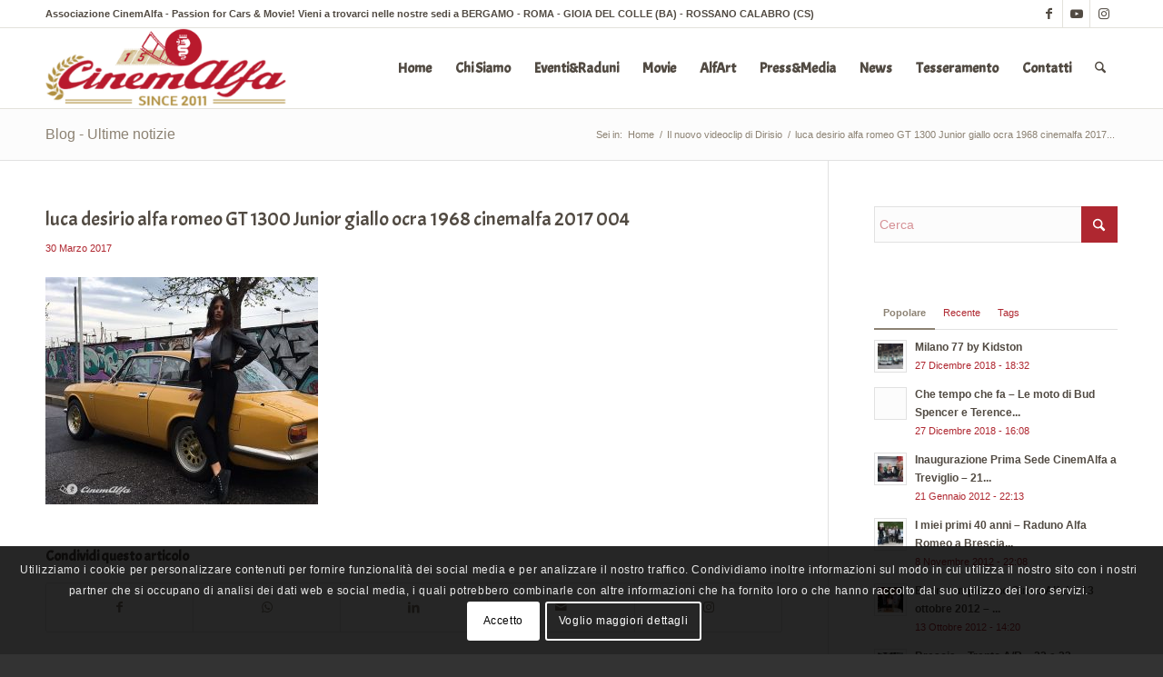

--- FILE ---
content_type: text/html; charset=UTF-8
request_url: https://www.cinemalfa.it/2017/videoclip/nuovo-videoclip-di-luca-dirisio-alfa-romeo-gt-1300-junior-giallo-ocra-1968/attachment/luca-desirio-alfa-romeo-gt-1300-junior-giallo-ocra-1968-cinemalfa-2017-004
body_size: 26834
content:
<!DOCTYPE html>
<html lang="it-IT" class="html_stretched responsive av-preloader-disabled  html_header_top html_logo_left html_main_nav_header html_menu_right html_slim html_header_sticky html_header_shrinking html_header_topbar_active html_mobile_menu_tablet html_header_searchicon html_content_align_center html_header_unstick_top_disabled html_header_stretch_disabled html_av-submenu-hidden html_av-submenu-display-click html_av-overlay-side html_av-overlay-side-classic html_av-submenu-noclone html_entry_id_5565 av-cookies-consent-show-message-bar av-cookies-cookie-consent-enabled av-cookies-can-opt-out av-cookies-user-needs-accept-button avia-cookie-check-browser-settings av-no-preview av-default-lightbox html_text_menu_active av-mobile-menu-switch-default">
<head>
<meta charset="UTF-8" />


<!-- mobile setting -->
<meta name="viewport" content="width=device-width, initial-scale=1">

<!-- Scripts/CSS and wp_head hook -->
<meta name='robots' content='index, follow, max-image-preview:large, max-snippet:-1, max-video-preview:-1' />

				<script type='text/javascript'>

				function avia_cookie_check_sessionStorage()
				{
					//	FF throws error when all cookies blocked !!
					var sessionBlocked = false;
					try
					{
						var test = sessionStorage.getItem( 'aviaCookieRefused' ) != null;
					}
					catch(e)
					{
						sessionBlocked = true;
					}

					var aviaCookieRefused = ! sessionBlocked ? sessionStorage.getItem( 'aviaCookieRefused' ) : null;

					var html = document.getElementsByTagName('html')[0];

					/**
					 * Set a class to avoid calls to sessionStorage
					 */
					if( sessionBlocked || aviaCookieRefused )
					{
						if( html.className.indexOf('av-cookies-session-refused') < 0 )
						{
							html.className += ' av-cookies-session-refused';
						}
					}

					if( sessionBlocked || aviaCookieRefused || document.cookie.match(/aviaCookieConsent/) )
					{
						if( html.className.indexOf('av-cookies-user-silent-accept') >= 0 )
						{
							 html.className = html.className.replace(/\bav-cookies-user-silent-accept\b/g, '');
						}
					}
				}

				avia_cookie_check_sessionStorage();

			</script>
			
	<!-- This site is optimized with the Yoast SEO plugin v26.5 - https://yoast.com/wordpress/plugins/seo/ -->
	<title>luca desirio alfa romeo GT 1300 Junior giallo ocra 1968 cinemalfa 2017 004 - Associazione CinemAlfa</title>
	<meta name="description" content="Associazione CinemAlfa nasce nel 2011 con l’idea di unire il mondo dell’automobilismo a quello cinematografico. E’ più di Club Automobilistico. CinemAlfa è anche vivere la nostra passione con stile, tra eventi esclusivi, raduni e la partecipazione a film, cortometraggi, videoclip musicali e pubblicità con la propria vettura, non solo Alfa Romeo. Vieni a scoprire il nostro mondo nelle sedi in Lombardia e Puglia. CinemAlfa: passion for cars &amp; movies!" />
	<link rel="canonical" href="https://www.cinemalfa.it/2017/videoclip/nuovo-videoclip-di-luca-dirisio-alfa-romeo-gt-1300-junior-giallo-ocra-1968/attachment/luca-desirio-alfa-romeo-gt-1300-junior-giallo-ocra-1968-cinemalfa-2017-004/" />
	<meta property="og:locale" content="it_IT" />
	<meta property="og:type" content="article" />
	<meta property="og:title" content="luca desirio alfa romeo GT 1300 Junior giallo ocra 1968 cinemalfa 2017 004 - Associazione CinemAlfa" />
	<meta property="og:description" content="Associazione CinemAlfa nasce nel 2011 con l’idea di unire il mondo dell’automobilismo a quello cinematografico. E’ più di Club Automobilistico. CinemAlfa è anche vivere la nostra passione con stile, tra eventi esclusivi, raduni e la partecipazione a film, cortometraggi, videoclip musicali e pubblicità con la propria vettura, non solo Alfa Romeo. Vieni a scoprire il nostro mondo nelle sedi in Lombardia e Puglia. CinemAlfa: passion for cars &amp; movies!" />
	<meta property="og:url" content="https://www.cinemalfa.it/2017/videoclip/nuovo-videoclip-di-luca-dirisio-alfa-romeo-gt-1300-junior-giallo-ocra-1968/attachment/luca-desirio-alfa-romeo-gt-1300-junior-giallo-ocra-1968-cinemalfa-2017-004/" />
	<meta property="og:site_name" content="Associazione CinemAlfa" />
	<meta property="article:publisher" content="https://www.facebook.com/CinemAlfa" />
	<meta property="article:modified_time" content="2017-03-30T21:08:12+00:00" />
	<meta property="og:image" content="https://www.cinemalfa.it/2017/videoclip/nuovo-videoclip-di-luca-dirisio-alfa-romeo-gt-1300-junior-giallo-ocra-1968/attachment/luca-desirio-alfa-romeo-gt-1300-junior-giallo-ocra-1968-cinemalfa-2017-004" />
	<meta property="og:image:width" content="600" />
	<meta property="og:image:height" content="500" />
	<meta property="og:image:type" content="image/jpeg" />
	<meta name="twitter:card" content="summary_large_image" />
	<meta name="twitter:site" content="@associnemalfa" />
	<script type="application/ld+json" class="yoast-schema-graph">{"@context":"https://schema.org","@graph":[{"@type":"WebPage","@id":"https://www.cinemalfa.it/2017/videoclip/nuovo-videoclip-di-luca-dirisio-alfa-romeo-gt-1300-junior-giallo-ocra-1968/attachment/luca-desirio-alfa-romeo-gt-1300-junior-giallo-ocra-1968-cinemalfa-2017-004/","url":"https://www.cinemalfa.it/2017/videoclip/nuovo-videoclip-di-luca-dirisio-alfa-romeo-gt-1300-junior-giallo-ocra-1968/attachment/luca-desirio-alfa-romeo-gt-1300-junior-giallo-ocra-1968-cinemalfa-2017-004/","name":"luca desirio alfa romeo GT 1300 Junior giallo ocra 1968 cinemalfa 2017 004 - Associazione CinemAlfa","isPartOf":{"@id":"https://www.cinemalfa.it/#website"},"primaryImageOfPage":{"@id":"https://www.cinemalfa.it/2017/videoclip/nuovo-videoclip-di-luca-dirisio-alfa-romeo-gt-1300-junior-giallo-ocra-1968/attachment/luca-desirio-alfa-romeo-gt-1300-junior-giallo-ocra-1968-cinemalfa-2017-004/#primaryimage"},"image":{"@id":"https://www.cinemalfa.it/2017/videoclip/nuovo-videoclip-di-luca-dirisio-alfa-romeo-gt-1300-junior-giallo-ocra-1968/attachment/luca-desirio-alfa-romeo-gt-1300-junior-giallo-ocra-1968-cinemalfa-2017-004/#primaryimage"},"thumbnailUrl":"https://www.cinemalfa.it/wp-content/uploads/2017/03/luca-desirio-alfa-romeo-GT-1300-Junior-giallo-ocra-1968-cinemalfa-2017-004.jpg","datePublished":"2017-03-30T21:07:20+00:00","dateModified":"2017-03-30T21:08:12+00:00","description":"Associazione CinemAlfa nasce nel 2011 con l’idea di unire il mondo dell’automobilismo a quello cinematografico. E’ più di Club Automobilistico. CinemAlfa è anche vivere la nostra passione con stile, tra eventi esclusivi, raduni e la partecipazione a film, cortometraggi, videoclip musicali e pubblicità con la propria vettura, non solo Alfa Romeo. Vieni a scoprire il nostro mondo nelle sedi in Lombardia e Puglia. CinemAlfa: passion for cars & movies!","breadcrumb":{"@id":"https://www.cinemalfa.it/2017/videoclip/nuovo-videoclip-di-luca-dirisio-alfa-romeo-gt-1300-junior-giallo-ocra-1968/attachment/luca-desirio-alfa-romeo-gt-1300-junior-giallo-ocra-1968-cinemalfa-2017-004/#breadcrumb"},"inLanguage":"it-IT","potentialAction":[{"@type":"ReadAction","target":["https://www.cinemalfa.it/2017/videoclip/nuovo-videoclip-di-luca-dirisio-alfa-romeo-gt-1300-junior-giallo-ocra-1968/attachment/luca-desirio-alfa-romeo-gt-1300-junior-giallo-ocra-1968-cinemalfa-2017-004/"]}]},{"@type":"ImageObject","inLanguage":"it-IT","@id":"https://www.cinemalfa.it/2017/videoclip/nuovo-videoclip-di-luca-dirisio-alfa-romeo-gt-1300-junior-giallo-ocra-1968/attachment/luca-desirio-alfa-romeo-gt-1300-junior-giallo-ocra-1968-cinemalfa-2017-004/#primaryimage","url":"https://www.cinemalfa.it/wp-content/uploads/2017/03/luca-desirio-alfa-romeo-GT-1300-Junior-giallo-ocra-1968-cinemalfa-2017-004.jpg","contentUrl":"https://www.cinemalfa.it/wp-content/uploads/2017/03/luca-desirio-alfa-romeo-GT-1300-Junior-giallo-ocra-1968-cinemalfa-2017-004.jpg","width":600,"height":500,"caption":"luca desirio alfa romeo GT 1300 Junior giallo ocra 1968 cinemalfa 2017"},{"@type":"BreadcrumbList","@id":"https://www.cinemalfa.it/2017/videoclip/nuovo-videoclip-di-luca-dirisio-alfa-romeo-gt-1300-junior-giallo-ocra-1968/attachment/luca-desirio-alfa-romeo-gt-1300-junior-giallo-ocra-1968-cinemalfa-2017-004/#breadcrumb","itemListElement":[{"@type":"ListItem","position":1,"name":"Home","item":"https://www.cinemalfa.it/nuova-home-page"},{"@type":"ListItem","position":2,"name":"Il nuovo videoclip di Dirisio","item":"https://www.cinemalfa.it/2017/videoclip/nuovo-videoclip-di-luca-dirisio-alfa-romeo-gt-1300-junior-giallo-ocra-1968"},{"@type":"ListItem","position":3,"name":"luca desirio alfa romeo GT 1300 Junior giallo ocra 1968 cinemalfa 2017 004"}]},{"@type":"WebSite","@id":"https://www.cinemalfa.it/#website","url":"https://www.cinemalfa.it/","name":"Associazione CinemAlfa","description":"Passion for Cars &amp; Movies!","publisher":{"@id":"https://www.cinemalfa.it/#organization"},"potentialAction":[{"@type":"SearchAction","target":{"@type":"EntryPoint","urlTemplate":"https://www.cinemalfa.it/?s={search_term_string}"},"query-input":{"@type":"PropertyValueSpecification","valueRequired":true,"valueName":"search_term_string"}}],"inLanguage":"it-IT"},{"@type":"Organization","@id":"https://www.cinemalfa.it/#organization","name":"CinemAlfa Associazione","url":"https://www.cinemalfa.it/","logo":{"@type":"ImageObject","inLanguage":"it-IT","@id":"https://www.cinemalfa.it/#/schema/logo/image/","url":"http://www.cinemalfa.it/wp-content/uploads/2016/10/logo_chisiamo.png","contentUrl":"http://www.cinemalfa.it/wp-content/uploads/2016/10/logo_chisiamo.png","width":342,"height":248,"caption":"CinemAlfa Associazione"},"image":{"@id":"https://www.cinemalfa.it/#/schema/logo/image/"},"sameAs":["https://www.facebook.com/CinemAlfa","https://x.com/associnemalfa","https://www.instagram.com/cinemalfa/","https://www.youtube.com/user/associnemalfa"]}]}</script>
	<!-- / Yoast SEO plugin. -->


<link rel='dns-prefetch' href='//fonts.googleapis.com' />
<link rel="alternate" type="application/rss+xml" title="Associazione CinemAlfa &raquo; Feed" href="https://www.cinemalfa.it/feed" />
<link rel="alternate" type="application/rss+xml" title="Associazione CinemAlfa &raquo; Feed dei commenti" href="https://www.cinemalfa.it/comments/feed" />
<link rel="alternate" type="application/rss+xml" title="Associazione CinemAlfa &raquo; luca desirio alfa romeo GT 1300 Junior giallo ocra 1968 cinemalfa 2017 004 Feed dei commenti" href="https://www.cinemalfa.it/2017/videoclip/nuovo-videoclip-di-luca-dirisio-alfa-romeo-gt-1300-junior-giallo-ocra-1968/attachment/luca-desirio-alfa-romeo-gt-1300-junior-giallo-ocra-1968-cinemalfa-2017-004/feed" />
<link rel="alternate" title="oEmbed (JSON)" type="application/json+oembed" href="https://www.cinemalfa.it/wp-json/oembed/1.0/embed?url=https%3A%2F%2Fwww.cinemalfa.it%2F2017%2Fvideoclip%2Fnuovo-videoclip-di-luca-dirisio-alfa-romeo-gt-1300-junior-giallo-ocra-1968%2Fattachment%2Fluca-desirio-alfa-romeo-gt-1300-junior-giallo-ocra-1968-cinemalfa-2017-004" />
<link rel="alternate" title="oEmbed (XML)" type="text/xml+oembed" href="https://www.cinemalfa.it/wp-json/oembed/1.0/embed?url=https%3A%2F%2Fwww.cinemalfa.it%2F2017%2Fvideoclip%2Fnuovo-videoclip-di-luca-dirisio-alfa-romeo-gt-1300-junior-giallo-ocra-1968%2Fattachment%2Fluca-desirio-alfa-romeo-gt-1300-junior-giallo-ocra-1968-cinemalfa-2017-004&#038;format=xml" />

<!-- google webfont font replacement -->

			<script type='text/javascript'>

				(function() {

					/*	check if webfonts are disabled by user setting via cookie - or user must opt in.	*/
					var html = document.getElementsByTagName('html')[0];
					var cookie_check = html.className.indexOf('av-cookies-needs-opt-in') >= 0 || html.className.indexOf('av-cookies-can-opt-out') >= 0;
					var allow_continue = true;
					var silent_accept_cookie = html.className.indexOf('av-cookies-user-silent-accept') >= 0;

					if( cookie_check && ! silent_accept_cookie )
					{
						if( ! document.cookie.match(/aviaCookieConsent/) || html.className.indexOf('av-cookies-session-refused') >= 0 )
						{
							allow_continue = false;
						}
						else
						{
							if( ! document.cookie.match(/aviaPrivacyRefuseCookiesHideBar/) )
							{
								allow_continue = false;
							}
							else if( ! document.cookie.match(/aviaPrivacyEssentialCookiesEnabled/) )
							{
								allow_continue = false;
							}
							else if( document.cookie.match(/aviaPrivacyGoogleWebfontsDisabled/) )
							{
								allow_continue = false;
							}
						}
					}

					if( allow_continue )
					{
						var f = document.createElement('link');

						f.type 	= 'text/css';
						f.rel 	= 'stylesheet';
						f.href 	= 'https://fonts.googleapis.com/css?family=Open+Sans:400,600&display=auto';
						f.id 	= 'avia-google-webfont';

						document.getElementsByTagName('head')[0].appendChild(f);
					}
				})();

			</script>
			<style id='wp-img-auto-sizes-contain-inline-css' type='text/css'>
img:is([sizes=auto i],[sizes^="auto," i]){contain-intrinsic-size:3000px 1500px}
/*# sourceURL=wp-img-auto-sizes-contain-inline-css */
</style>
<style id='wp-emoji-styles-inline-css' type='text/css'>

	img.wp-smiley, img.emoji {
		display: inline !important;
		border: none !important;
		box-shadow: none !important;
		height: 1em !important;
		width: 1em !important;
		margin: 0 0.07em !important;
		vertical-align: -0.1em !important;
		background: none !important;
		padding: 0 !important;
	}
/*# sourceURL=wp-emoji-styles-inline-css */
</style>
<style id='wp-block-library-inline-css' type='text/css'>
:root{--wp-block-synced-color:#7a00df;--wp-block-synced-color--rgb:122,0,223;--wp-bound-block-color:var(--wp-block-synced-color);--wp-editor-canvas-background:#ddd;--wp-admin-theme-color:#007cba;--wp-admin-theme-color--rgb:0,124,186;--wp-admin-theme-color-darker-10:#006ba1;--wp-admin-theme-color-darker-10--rgb:0,107,160.5;--wp-admin-theme-color-darker-20:#005a87;--wp-admin-theme-color-darker-20--rgb:0,90,135;--wp-admin-border-width-focus:2px}@media (min-resolution:192dpi){:root{--wp-admin-border-width-focus:1.5px}}.wp-element-button{cursor:pointer}:root .has-very-light-gray-background-color{background-color:#eee}:root .has-very-dark-gray-background-color{background-color:#313131}:root .has-very-light-gray-color{color:#eee}:root .has-very-dark-gray-color{color:#313131}:root .has-vivid-green-cyan-to-vivid-cyan-blue-gradient-background{background:linear-gradient(135deg,#00d084,#0693e3)}:root .has-purple-crush-gradient-background{background:linear-gradient(135deg,#34e2e4,#4721fb 50%,#ab1dfe)}:root .has-hazy-dawn-gradient-background{background:linear-gradient(135deg,#faaca8,#dad0ec)}:root .has-subdued-olive-gradient-background{background:linear-gradient(135deg,#fafae1,#67a671)}:root .has-atomic-cream-gradient-background{background:linear-gradient(135deg,#fdd79a,#004a59)}:root .has-nightshade-gradient-background{background:linear-gradient(135deg,#330968,#31cdcf)}:root .has-midnight-gradient-background{background:linear-gradient(135deg,#020381,#2874fc)}:root{--wp--preset--font-size--normal:16px;--wp--preset--font-size--huge:42px}.has-regular-font-size{font-size:1em}.has-larger-font-size{font-size:2.625em}.has-normal-font-size{font-size:var(--wp--preset--font-size--normal)}.has-huge-font-size{font-size:var(--wp--preset--font-size--huge)}.has-text-align-center{text-align:center}.has-text-align-left{text-align:left}.has-text-align-right{text-align:right}.has-fit-text{white-space:nowrap!important}#end-resizable-editor-section{display:none}.aligncenter{clear:both}.items-justified-left{justify-content:flex-start}.items-justified-center{justify-content:center}.items-justified-right{justify-content:flex-end}.items-justified-space-between{justify-content:space-between}.screen-reader-text{border:0;clip-path:inset(50%);height:1px;margin:-1px;overflow:hidden;padding:0;position:absolute;width:1px;word-wrap:normal!important}.screen-reader-text:focus{background-color:#ddd;clip-path:none;color:#444;display:block;font-size:1em;height:auto;left:5px;line-height:normal;padding:15px 23px 14px;text-decoration:none;top:5px;width:auto;z-index:100000}html :where(.has-border-color){border-style:solid}html :where([style*=border-top-color]){border-top-style:solid}html :where([style*=border-right-color]){border-right-style:solid}html :where([style*=border-bottom-color]){border-bottom-style:solid}html :where([style*=border-left-color]){border-left-style:solid}html :where([style*=border-width]){border-style:solid}html :where([style*=border-top-width]){border-top-style:solid}html :where([style*=border-right-width]){border-right-style:solid}html :where([style*=border-bottom-width]){border-bottom-style:solid}html :where([style*=border-left-width]){border-left-style:solid}html :where(img[class*=wp-image-]){height:auto;max-width:100%}:where(figure){margin:0 0 1em}html :where(.is-position-sticky){--wp-admin--admin-bar--position-offset:var(--wp-admin--admin-bar--height,0px)}@media screen and (max-width:600px){html :where(.is-position-sticky){--wp-admin--admin-bar--position-offset:0px}}

/*# sourceURL=wp-block-library-inline-css */
</style><style id='global-styles-inline-css' type='text/css'>
:root{--wp--preset--aspect-ratio--square: 1;--wp--preset--aspect-ratio--4-3: 4/3;--wp--preset--aspect-ratio--3-4: 3/4;--wp--preset--aspect-ratio--3-2: 3/2;--wp--preset--aspect-ratio--2-3: 2/3;--wp--preset--aspect-ratio--16-9: 16/9;--wp--preset--aspect-ratio--9-16: 9/16;--wp--preset--color--black: #000000;--wp--preset--color--cyan-bluish-gray: #abb8c3;--wp--preset--color--white: #ffffff;--wp--preset--color--pale-pink: #f78da7;--wp--preset--color--vivid-red: #cf2e2e;--wp--preset--color--luminous-vivid-orange: #ff6900;--wp--preset--color--luminous-vivid-amber: #fcb900;--wp--preset--color--light-green-cyan: #7bdcb5;--wp--preset--color--vivid-green-cyan: #00d084;--wp--preset--color--pale-cyan-blue: #8ed1fc;--wp--preset--color--vivid-cyan-blue: #0693e3;--wp--preset--color--vivid-purple: #9b51e0;--wp--preset--color--metallic-red: #b02b2c;--wp--preset--color--maximum-yellow-red: #edae44;--wp--preset--color--yellow-sun: #eeee22;--wp--preset--color--palm-leaf: #83a846;--wp--preset--color--aero: #7bb0e7;--wp--preset--color--old-lavender: #745f7e;--wp--preset--color--steel-teal: #5f8789;--wp--preset--color--raspberry-pink: #d65799;--wp--preset--color--medium-turquoise: #4ecac2;--wp--preset--gradient--vivid-cyan-blue-to-vivid-purple: linear-gradient(135deg,rgb(6,147,227) 0%,rgb(155,81,224) 100%);--wp--preset--gradient--light-green-cyan-to-vivid-green-cyan: linear-gradient(135deg,rgb(122,220,180) 0%,rgb(0,208,130) 100%);--wp--preset--gradient--luminous-vivid-amber-to-luminous-vivid-orange: linear-gradient(135deg,rgb(252,185,0) 0%,rgb(255,105,0) 100%);--wp--preset--gradient--luminous-vivid-orange-to-vivid-red: linear-gradient(135deg,rgb(255,105,0) 0%,rgb(207,46,46) 100%);--wp--preset--gradient--very-light-gray-to-cyan-bluish-gray: linear-gradient(135deg,rgb(238,238,238) 0%,rgb(169,184,195) 100%);--wp--preset--gradient--cool-to-warm-spectrum: linear-gradient(135deg,rgb(74,234,220) 0%,rgb(151,120,209) 20%,rgb(207,42,186) 40%,rgb(238,44,130) 60%,rgb(251,105,98) 80%,rgb(254,248,76) 100%);--wp--preset--gradient--blush-light-purple: linear-gradient(135deg,rgb(255,206,236) 0%,rgb(152,150,240) 100%);--wp--preset--gradient--blush-bordeaux: linear-gradient(135deg,rgb(254,205,165) 0%,rgb(254,45,45) 50%,rgb(107,0,62) 100%);--wp--preset--gradient--luminous-dusk: linear-gradient(135deg,rgb(255,203,112) 0%,rgb(199,81,192) 50%,rgb(65,88,208) 100%);--wp--preset--gradient--pale-ocean: linear-gradient(135deg,rgb(255,245,203) 0%,rgb(182,227,212) 50%,rgb(51,167,181) 100%);--wp--preset--gradient--electric-grass: linear-gradient(135deg,rgb(202,248,128) 0%,rgb(113,206,126) 100%);--wp--preset--gradient--midnight: linear-gradient(135deg,rgb(2,3,129) 0%,rgb(40,116,252) 100%);--wp--preset--font-size--small: 1rem;--wp--preset--font-size--medium: 1.125rem;--wp--preset--font-size--large: 1.75rem;--wp--preset--font-size--x-large: clamp(1.75rem, 3vw, 2.25rem);--wp--preset--spacing--20: 0.44rem;--wp--preset--spacing--30: 0.67rem;--wp--preset--spacing--40: 1rem;--wp--preset--spacing--50: 1.5rem;--wp--preset--spacing--60: 2.25rem;--wp--preset--spacing--70: 3.38rem;--wp--preset--spacing--80: 5.06rem;--wp--preset--shadow--natural: 6px 6px 9px rgba(0, 0, 0, 0.2);--wp--preset--shadow--deep: 12px 12px 50px rgba(0, 0, 0, 0.4);--wp--preset--shadow--sharp: 6px 6px 0px rgba(0, 0, 0, 0.2);--wp--preset--shadow--outlined: 6px 6px 0px -3px rgb(255, 255, 255), 6px 6px rgb(0, 0, 0);--wp--preset--shadow--crisp: 6px 6px 0px rgb(0, 0, 0);}:root { --wp--style--global--content-size: 800px;--wp--style--global--wide-size: 1130px; }:where(body) { margin: 0; }.wp-site-blocks > .alignleft { float: left; margin-right: 2em; }.wp-site-blocks > .alignright { float: right; margin-left: 2em; }.wp-site-blocks > .aligncenter { justify-content: center; margin-left: auto; margin-right: auto; }:where(.is-layout-flex){gap: 0.5em;}:where(.is-layout-grid){gap: 0.5em;}.is-layout-flow > .alignleft{float: left;margin-inline-start: 0;margin-inline-end: 2em;}.is-layout-flow > .alignright{float: right;margin-inline-start: 2em;margin-inline-end: 0;}.is-layout-flow > .aligncenter{margin-left: auto !important;margin-right: auto !important;}.is-layout-constrained > .alignleft{float: left;margin-inline-start: 0;margin-inline-end: 2em;}.is-layout-constrained > .alignright{float: right;margin-inline-start: 2em;margin-inline-end: 0;}.is-layout-constrained > .aligncenter{margin-left: auto !important;margin-right: auto !important;}.is-layout-constrained > :where(:not(.alignleft):not(.alignright):not(.alignfull)){max-width: var(--wp--style--global--content-size);margin-left: auto !important;margin-right: auto !important;}.is-layout-constrained > .alignwide{max-width: var(--wp--style--global--wide-size);}body .is-layout-flex{display: flex;}.is-layout-flex{flex-wrap: wrap;align-items: center;}.is-layout-flex > :is(*, div){margin: 0;}body .is-layout-grid{display: grid;}.is-layout-grid > :is(*, div){margin: 0;}body{padding-top: 0px;padding-right: 0px;padding-bottom: 0px;padding-left: 0px;}a:where(:not(.wp-element-button)){text-decoration: underline;}:root :where(.wp-element-button, .wp-block-button__link){background-color: #32373c;border-width: 0;color: #fff;font-family: inherit;font-size: inherit;font-style: inherit;font-weight: inherit;letter-spacing: inherit;line-height: inherit;padding-top: calc(0.667em + 2px);padding-right: calc(1.333em + 2px);padding-bottom: calc(0.667em + 2px);padding-left: calc(1.333em + 2px);text-decoration: none;text-transform: inherit;}.has-black-color{color: var(--wp--preset--color--black) !important;}.has-cyan-bluish-gray-color{color: var(--wp--preset--color--cyan-bluish-gray) !important;}.has-white-color{color: var(--wp--preset--color--white) !important;}.has-pale-pink-color{color: var(--wp--preset--color--pale-pink) !important;}.has-vivid-red-color{color: var(--wp--preset--color--vivid-red) !important;}.has-luminous-vivid-orange-color{color: var(--wp--preset--color--luminous-vivid-orange) !important;}.has-luminous-vivid-amber-color{color: var(--wp--preset--color--luminous-vivid-amber) !important;}.has-light-green-cyan-color{color: var(--wp--preset--color--light-green-cyan) !important;}.has-vivid-green-cyan-color{color: var(--wp--preset--color--vivid-green-cyan) !important;}.has-pale-cyan-blue-color{color: var(--wp--preset--color--pale-cyan-blue) !important;}.has-vivid-cyan-blue-color{color: var(--wp--preset--color--vivid-cyan-blue) !important;}.has-vivid-purple-color{color: var(--wp--preset--color--vivid-purple) !important;}.has-metallic-red-color{color: var(--wp--preset--color--metallic-red) !important;}.has-maximum-yellow-red-color{color: var(--wp--preset--color--maximum-yellow-red) !important;}.has-yellow-sun-color{color: var(--wp--preset--color--yellow-sun) !important;}.has-palm-leaf-color{color: var(--wp--preset--color--palm-leaf) !important;}.has-aero-color{color: var(--wp--preset--color--aero) !important;}.has-old-lavender-color{color: var(--wp--preset--color--old-lavender) !important;}.has-steel-teal-color{color: var(--wp--preset--color--steel-teal) !important;}.has-raspberry-pink-color{color: var(--wp--preset--color--raspberry-pink) !important;}.has-medium-turquoise-color{color: var(--wp--preset--color--medium-turquoise) !important;}.has-black-background-color{background-color: var(--wp--preset--color--black) !important;}.has-cyan-bluish-gray-background-color{background-color: var(--wp--preset--color--cyan-bluish-gray) !important;}.has-white-background-color{background-color: var(--wp--preset--color--white) !important;}.has-pale-pink-background-color{background-color: var(--wp--preset--color--pale-pink) !important;}.has-vivid-red-background-color{background-color: var(--wp--preset--color--vivid-red) !important;}.has-luminous-vivid-orange-background-color{background-color: var(--wp--preset--color--luminous-vivid-orange) !important;}.has-luminous-vivid-amber-background-color{background-color: var(--wp--preset--color--luminous-vivid-amber) !important;}.has-light-green-cyan-background-color{background-color: var(--wp--preset--color--light-green-cyan) !important;}.has-vivid-green-cyan-background-color{background-color: var(--wp--preset--color--vivid-green-cyan) !important;}.has-pale-cyan-blue-background-color{background-color: var(--wp--preset--color--pale-cyan-blue) !important;}.has-vivid-cyan-blue-background-color{background-color: var(--wp--preset--color--vivid-cyan-blue) !important;}.has-vivid-purple-background-color{background-color: var(--wp--preset--color--vivid-purple) !important;}.has-metallic-red-background-color{background-color: var(--wp--preset--color--metallic-red) !important;}.has-maximum-yellow-red-background-color{background-color: var(--wp--preset--color--maximum-yellow-red) !important;}.has-yellow-sun-background-color{background-color: var(--wp--preset--color--yellow-sun) !important;}.has-palm-leaf-background-color{background-color: var(--wp--preset--color--palm-leaf) !important;}.has-aero-background-color{background-color: var(--wp--preset--color--aero) !important;}.has-old-lavender-background-color{background-color: var(--wp--preset--color--old-lavender) !important;}.has-steel-teal-background-color{background-color: var(--wp--preset--color--steel-teal) !important;}.has-raspberry-pink-background-color{background-color: var(--wp--preset--color--raspberry-pink) !important;}.has-medium-turquoise-background-color{background-color: var(--wp--preset--color--medium-turquoise) !important;}.has-black-border-color{border-color: var(--wp--preset--color--black) !important;}.has-cyan-bluish-gray-border-color{border-color: var(--wp--preset--color--cyan-bluish-gray) !important;}.has-white-border-color{border-color: var(--wp--preset--color--white) !important;}.has-pale-pink-border-color{border-color: var(--wp--preset--color--pale-pink) !important;}.has-vivid-red-border-color{border-color: var(--wp--preset--color--vivid-red) !important;}.has-luminous-vivid-orange-border-color{border-color: var(--wp--preset--color--luminous-vivid-orange) !important;}.has-luminous-vivid-amber-border-color{border-color: var(--wp--preset--color--luminous-vivid-amber) !important;}.has-light-green-cyan-border-color{border-color: var(--wp--preset--color--light-green-cyan) !important;}.has-vivid-green-cyan-border-color{border-color: var(--wp--preset--color--vivid-green-cyan) !important;}.has-pale-cyan-blue-border-color{border-color: var(--wp--preset--color--pale-cyan-blue) !important;}.has-vivid-cyan-blue-border-color{border-color: var(--wp--preset--color--vivid-cyan-blue) !important;}.has-vivid-purple-border-color{border-color: var(--wp--preset--color--vivid-purple) !important;}.has-metallic-red-border-color{border-color: var(--wp--preset--color--metallic-red) !important;}.has-maximum-yellow-red-border-color{border-color: var(--wp--preset--color--maximum-yellow-red) !important;}.has-yellow-sun-border-color{border-color: var(--wp--preset--color--yellow-sun) !important;}.has-palm-leaf-border-color{border-color: var(--wp--preset--color--palm-leaf) !important;}.has-aero-border-color{border-color: var(--wp--preset--color--aero) !important;}.has-old-lavender-border-color{border-color: var(--wp--preset--color--old-lavender) !important;}.has-steel-teal-border-color{border-color: var(--wp--preset--color--steel-teal) !important;}.has-raspberry-pink-border-color{border-color: var(--wp--preset--color--raspberry-pink) !important;}.has-medium-turquoise-border-color{border-color: var(--wp--preset--color--medium-turquoise) !important;}.has-vivid-cyan-blue-to-vivid-purple-gradient-background{background: var(--wp--preset--gradient--vivid-cyan-blue-to-vivid-purple) !important;}.has-light-green-cyan-to-vivid-green-cyan-gradient-background{background: var(--wp--preset--gradient--light-green-cyan-to-vivid-green-cyan) !important;}.has-luminous-vivid-amber-to-luminous-vivid-orange-gradient-background{background: var(--wp--preset--gradient--luminous-vivid-amber-to-luminous-vivid-orange) !important;}.has-luminous-vivid-orange-to-vivid-red-gradient-background{background: var(--wp--preset--gradient--luminous-vivid-orange-to-vivid-red) !important;}.has-very-light-gray-to-cyan-bluish-gray-gradient-background{background: var(--wp--preset--gradient--very-light-gray-to-cyan-bluish-gray) !important;}.has-cool-to-warm-spectrum-gradient-background{background: var(--wp--preset--gradient--cool-to-warm-spectrum) !important;}.has-blush-light-purple-gradient-background{background: var(--wp--preset--gradient--blush-light-purple) !important;}.has-blush-bordeaux-gradient-background{background: var(--wp--preset--gradient--blush-bordeaux) !important;}.has-luminous-dusk-gradient-background{background: var(--wp--preset--gradient--luminous-dusk) !important;}.has-pale-ocean-gradient-background{background: var(--wp--preset--gradient--pale-ocean) !important;}.has-electric-grass-gradient-background{background: var(--wp--preset--gradient--electric-grass) !important;}.has-midnight-gradient-background{background: var(--wp--preset--gradient--midnight) !important;}.has-small-font-size{font-size: var(--wp--preset--font-size--small) !important;}.has-medium-font-size{font-size: var(--wp--preset--font-size--medium) !important;}.has-large-font-size{font-size: var(--wp--preset--font-size--large) !important;}.has-x-large-font-size{font-size: var(--wp--preset--font-size--x-large) !important;}
/*# sourceURL=global-styles-inline-css */
</style>

<link rel='stylesheet' id='googlefonts-css' href='https://fonts.googleapis.com/css?family=Acme:400&subset=latin' type='text/css' media='all' />
<link rel='stylesheet' id='heateor_sss_frontend_css-css' href='https://www.cinemalfa.it/wp-content/plugins/sassy-social-share/public/css/sassy-social-share-public.css?ver=3.3.79' type='text/css' media='all' />
<style id='heateor_sss_frontend_css-inline-css' type='text/css'>
.heateor_sss_button_instagram span.heateor_sss_svg,a.heateor_sss_instagram span.heateor_sss_svg{background:radial-gradient(circle at 30% 107%,#fdf497 0,#fdf497 5%,#fd5949 45%,#d6249f 60%,#285aeb 90%)}div.heateor_sss_horizontal_sharing a.heateor_sss_button_instagram span{background:#BA1D2E!important;}div.heateor_sss_standard_follow_icons_container a.heateor_sss_button_instagram span{background:#BA1D2E}div.heateor_sss_horizontal_sharing a.heateor_sss_button_instagram span:hover{background:#B29141!important;}div.heateor_sss_standard_follow_icons_container a.heateor_sss_button_instagram span:hover{background:#B29141}div.heateor_sss_vertical_sharing  a.heateor_sss_button_instagram span{background:#BA1D2E!important;}div.heateor_sss_floating_follow_icons_container a.heateor_sss_button_instagram span{background:#BA1D2E}div.heateor_sss_vertical_sharing a.heateor_sss_button_instagram span:hover{background:#B29141!important;}div.heateor_sss_floating_follow_icons_container a.heateor_sss_button_instagram span:hover{background:#B29141}.heateor_sss_horizontal_sharing .heateor_sss_svg,.heateor_sss_standard_follow_icons_container .heateor_sss_svg{background-color:#BA1D2E!important;background:#BA1D2E!important;color:#ffffff;border-width:0px;border-style:solid;border-color:transparent}.heateor_sss_horizontal_sharing span.heateor_sss_svg:hover,.heateor_sss_standard_follow_icons_container span.heateor_sss_svg:hover{background-color:#B29141!important;background:#B29141!importantborder-color:transparent;}.heateor_sss_vertical_sharing span.heateor_sss_svg,.heateor_sss_floating_follow_icons_container span.heateor_sss_svg{background-color:#BA1D2E!important;background:#BA1D2E!important;color:#ffffff;border-width:0px;border-style:solid;border-color:transparent;}.heateor_sss_vertical_sharing span.heateor_sss_svg:hover,.heateor_sss_floating_follow_icons_container span.heateor_sss_svg:hover{background-color:#B29141!important;background:#B29141!important;border-color:transparent;}@media screen and (max-width:800px) {.heateor_sss_vertical_sharing{display:none!important}}div.heateor_sss_mobile_footer{display:none;}@media screen and (max-width:783px){div.heateor_sss_bottom_sharing .heateorSssTCBackground{background-color:white}div.heateor_sss_bottom_sharing{width:100%!important;left:0!important;}div.heateor_sss_bottom_sharing a{width:20% !important;}div.heateor_sss_bottom_sharing .heateor_sss_svg{width: 100% !important;}div.heateor_sss_bottom_sharing div.heateorSssTotalShareCount{font-size:1em!important;line-height:28px!important}div.heateor_sss_bottom_sharing div.heateorSssTotalShareText{font-size:.7em!important;line-height:0px!important}div.heateor_sss_mobile_footer{display:block;height:40px;}.heateor_sss_bottom_sharing{padding:0!important;display:block!important;width:auto!important;bottom:-2px!important;top: auto!important;}.heateor_sss_bottom_sharing .heateor_sss_square_count{line-height:inherit;}.heateor_sss_bottom_sharing .heateorSssSharingArrow{display:none;}.heateor_sss_bottom_sharing .heateorSssTCBackground{margin-right:1.1em!important}}
/*# sourceURL=heateor_sss_frontend_css-inline-css */
</style>
<link rel='stylesheet' id='avia-merged-styles-css' href='https://www.cinemalfa.it/wp-content/uploads/dynamic_avia/avia-merged-styles-140245aaa682bd27b01c9e4972cad40e---696b6054eb052.css' type='text/css' media='all' />
<script type="text/javascript" src="https://www.cinemalfa.it/wp-includes/js/jquery/jquery.min.js?ver=3.7.1" id="jquery-core-js"></script>
<script type="text/javascript" src="https://www.cinemalfa.it/wp-includes/js/jquery/jquery-migrate.min.js?ver=3.4.1" id="jquery-migrate-js"></script>
<script type="text/javascript" src="https://www.cinemalfa.it/wp-content/uploads/dynamic_avia/avia-head-scripts-4eef96767e7ec578c4dcc5eae96076c2---696b605504bc8.js" id="avia-head-scripts-js"></script>
<link rel="https://api.w.org/" href="https://www.cinemalfa.it/wp-json/" /><link rel="alternate" title="JSON" type="application/json" href="https://www.cinemalfa.it/wp-json/wp/v2/media/5565" /><link rel="EditURI" type="application/rsd+xml" title="RSD" href="https://www.cinemalfa.it/xmlrpc.php?rsd" />
<meta name="generator" content="WordPress 6.9" />
<link rel='shortlink' href='https://www.cinemalfa.it/?p=5565' />
<style type='text/css' media='screen'>
	h1{ font-family:"Acme", arial, sans-serif;}
	h2{ font-family:"Acme", arial, sans-serif;}
	h3{ font-family:"Acme", arial, sans-serif;}
	h4{ font-family:"Acme", arial, sans-serif;}
	h5{ font-family:"Acme", arial, sans-serif;}
	h6{ font-family:"Acme", arial, sans-serif;}
</style>
<!-- fonts delivered by Wordpress Google Fonts, a plugin by Adrian3.com -->
<link rel="icon" href="http://www.cinemalfa.it/wp-content/uploads/2016/10/favicon.png" type="image/png">
<!--[if lt IE 9]><script src="https://www.cinemalfa.it/wp-content/themes/enfold/js/html5shiv.js"></script><![endif]--><link rel="profile" href="https://gmpg.org/xfn/11" />
<link rel="alternate" type="application/rss+xml" title="Associazione CinemAlfa RSS2 Feed" href="https://www.cinemalfa.it/feed" />
<link rel="pingback" href="https://www.cinemalfa.it/xmlrpc.php" />

<!-- To speed up the rendering and to display the site as fast as possible to the user we include some styles and scripts for above the fold content inline -->
<script type="text/javascript">'use strict';var avia_is_mobile=!1;if(/Android|webOS|iPhone|iPad|iPod|BlackBerry|IEMobile|Opera Mini/i.test(navigator.userAgent)&&'ontouchstart' in document.documentElement){avia_is_mobile=!0;document.documentElement.className+=' avia_mobile '}
else{document.documentElement.className+=' avia_desktop '};document.documentElement.className+=' js_active ';(function(){var e=['-webkit-','-moz-','-ms-',''],n='',o=!1,a=!1;for(var t in e){if(e[t]+'transform' in document.documentElement.style){o=!0;n=e[t]+'transform'};if(e[t]+'perspective' in document.documentElement.style){a=!0}};if(o){document.documentElement.className+=' avia_transform '};if(a){document.documentElement.className+=' avia_transform3d '};if(typeof document.getElementsByClassName=='function'&&typeof document.documentElement.getBoundingClientRect=='function'&&avia_is_mobile==!1){if(n&&window.innerHeight>0){setTimeout(function(){var e=0,o={},a=0,t=document.getElementsByClassName('av-parallax'),i=window.pageYOffset||document.documentElement.scrollTop;for(e=0;e<t.length;e++){t[e].style.top='0px';o=t[e].getBoundingClientRect();a=Math.ceil((window.innerHeight+i-o.top)*0.3);t[e].style[n]='translate(0px, '+a+'px)';t[e].style.top='auto';t[e].className+=' enabled-parallax '}},50)}}})();</script><link rel="icon" href="https://www.cinemalfa.it/wp-content/uploads/2019/01/cropped-logocrop2-32x32.png" sizes="32x32" />
<link rel="icon" href="https://www.cinemalfa.it/wp-content/uploads/2019/01/cropped-logocrop2-192x192.png" sizes="192x192" />
<link rel="apple-touch-icon" href="https://www.cinemalfa.it/wp-content/uploads/2019/01/cropped-logocrop2-180x180.png" />
<meta name="msapplication-TileImage" content="https://www.cinemalfa.it/wp-content/uploads/2019/01/cropped-logocrop2-270x270.png" />
<style type="text/css">
		@font-face {font-family: 'entypo-fontello-enfold'; font-weight: normal; font-style: normal; font-display: auto;
		src: url('https://www.cinemalfa.it/wp-content/themes/enfold/config-templatebuilder/avia-template-builder/assets/fonts/entypo-fontello-enfold/entypo-fontello-enfold.woff2') format('woff2'),
		url('https://www.cinemalfa.it/wp-content/themes/enfold/config-templatebuilder/avia-template-builder/assets/fonts/entypo-fontello-enfold/entypo-fontello-enfold.woff') format('woff'),
		url('https://www.cinemalfa.it/wp-content/themes/enfold/config-templatebuilder/avia-template-builder/assets/fonts/entypo-fontello-enfold/entypo-fontello-enfold.ttf') format('truetype'),
		url('https://www.cinemalfa.it/wp-content/themes/enfold/config-templatebuilder/avia-template-builder/assets/fonts/entypo-fontello-enfold/entypo-fontello-enfold.svg#entypo-fontello-enfold') format('svg'),
		url('https://www.cinemalfa.it/wp-content/themes/enfold/config-templatebuilder/avia-template-builder/assets/fonts/entypo-fontello-enfold/entypo-fontello-enfold.eot'),
		url('https://www.cinemalfa.it/wp-content/themes/enfold/config-templatebuilder/avia-template-builder/assets/fonts/entypo-fontello-enfold/entypo-fontello-enfold.eot?#iefix') format('embedded-opentype');
		}

		#top .avia-font-entypo-fontello-enfold, body .avia-font-entypo-fontello-enfold, html body [data-av_iconfont='entypo-fontello-enfold']:before{ font-family: 'entypo-fontello-enfold'; }
		
		@font-face {font-family: 'entypo-fontello'; font-weight: normal; font-style: normal; font-display: auto;
		src: url('https://www.cinemalfa.it/wp-content/themes/enfold/config-templatebuilder/avia-template-builder/assets/fonts/entypo-fontello/entypo-fontello.woff2') format('woff2'),
		url('https://www.cinemalfa.it/wp-content/themes/enfold/config-templatebuilder/avia-template-builder/assets/fonts/entypo-fontello/entypo-fontello.woff') format('woff'),
		url('https://www.cinemalfa.it/wp-content/themes/enfold/config-templatebuilder/avia-template-builder/assets/fonts/entypo-fontello/entypo-fontello.ttf') format('truetype'),
		url('https://www.cinemalfa.it/wp-content/themes/enfold/config-templatebuilder/avia-template-builder/assets/fonts/entypo-fontello/entypo-fontello.svg#entypo-fontello') format('svg'),
		url('https://www.cinemalfa.it/wp-content/themes/enfold/config-templatebuilder/avia-template-builder/assets/fonts/entypo-fontello/entypo-fontello.eot'),
		url('https://www.cinemalfa.it/wp-content/themes/enfold/config-templatebuilder/avia-template-builder/assets/fonts/entypo-fontello/entypo-fontello.eot?#iefix') format('embedded-opentype');
		}

		#top .avia-font-entypo-fontello, body .avia-font-entypo-fontello, html body [data-av_iconfont='entypo-fontello']:before{ font-family: 'entypo-fontello'; }
		</style>

<!--
Debugging Info for Theme support: 

Theme: Enfold
Version: 7.1.3
Installed: enfold
AviaFramework Version: 5.6
AviaBuilder Version: 6.0
aviaElementManager Version: 1.0.1
ML:128-PU:94-PLA:7
WP:6.9
Compress: CSS:all theme files - JS:all theme files
Updates: enabled - token has changed and not verified
PLAu:6
-->
</head>

<body id="top" class="attachment wp-singular attachment-template-default single single-attachment postid-5565 attachmentid-5565 attachment-jpeg wp-theme-enfold stretched rtl_columns av-curtain-numeric open_sans  post-type-attachment avia-responsive-images-support av-recaptcha-enabled av-google-badge-hide" itemscope="itemscope" itemtype="https://schema.org/WebPage" >

	
	<div id='wrap_all'>

	
<header id='header' class='all_colors header_color light_bg_color  av_header_top av_logo_left av_main_nav_header av_menu_right av_slim av_header_sticky av_header_shrinking av_header_stretch_disabled av_mobile_menu_tablet av_header_searchicon av_header_unstick_top_disabled av_bottom_nav_disabled  av_header_border_disabled' aria-label="Intestazione" data-av_shrink_factor='50' role="banner" itemscope="itemscope" itemtype="https://schema.org/WPHeader" >

		<div id='header_meta' class='container_wrap container_wrap_meta  av_icon_active_right av_extra_header_active av_phone_active_left av_entry_id_5565'>

			      <div class='container'>
			      <ul class='noLightbox social_bookmarks icon_count_3'><li class='social_bookmarks_facebook av-social-link-facebook social_icon_1 avia_social_iconfont'><a  target="_blank" aria-label="Collegamento a Facebook" href='https://www.facebook.com/CinemAlfa' data-av_icon='' data-av_iconfont='entypo-fontello' title="Collegamento a Facebook" desc="Collegamento a Facebook" title='Collegamento a Facebook'><span class='avia_hidden_link_text'>Collegamento a Facebook</span></a></li><li class='social_bookmarks_youtube av-social-link-youtube social_icon_2 avia_social_iconfont'><a  target="_blank" aria-label="Collegamento a Youtube" href='https://www.youtube.com/user/associnemalfa' data-av_icon='' data-av_iconfont='entypo-fontello' title="Collegamento a Youtube" desc="Collegamento a Youtube" title='Collegamento a Youtube'><span class='avia_hidden_link_text'>Collegamento a Youtube</span></a></li><li class='social_bookmarks_instagram av-social-link-instagram social_icon_3 avia_social_iconfont'><a  target="_blank" aria-label="Collegamento a Instagram" href='https://www.instagram.com/cinemalfa/' data-av_icon='' data-av_iconfont='entypo-fontello' title="Collegamento a Instagram" desc="Collegamento a Instagram" title='Collegamento a Instagram'><span class='avia_hidden_link_text'>Collegamento a Instagram</span></a></li></ul><div class='phone-info '><div>Associazione CinemAlfa - Passion for Cars & Movie! Vieni a trovarci nelle nostre sedi a BERGAMO - ROMA - GIOIA DEL COLLE (BA) - ROSSANO CALABRO (CS)</div></div>			      </div>
		</div>

		<div  id='header_main' class='container_wrap container_wrap_logo'>

        <div class='container av-logo-container'><div class='inner-container'><span class='logo avia-standard-logo'><a href='https://www.cinemalfa.it/' class='' aria-label='cinemalfa-logo-2026' title='cinemalfa-logo-2026'><img src="https://www.cinemalfa.it/wp-content/uploads/2026/01/cinemalfa-logo-2026.png" srcset="https://www.cinemalfa.it/wp-content/uploads/2026/01/cinemalfa-logo-2026.png 340w, https://www.cinemalfa.it/wp-content/uploads/2026/01/cinemalfa-logo-2026-300x100.png 300w" sizes="(max-width: 340px) 100vw, 340px" height="100" width="300" alt='Associazione CinemAlfa' title='cinemalfa-logo-2026' /></a></span><nav class='main_menu' data-selectname='Seleziona una pagina'  role="navigation" itemscope="itemscope" itemtype="https://schema.org/SiteNavigationElement" ><div class="avia-menu av-main-nav-wrap"><ul role="menu" class="menu av-main-nav" id="avia-menu"><li role="menuitem" id="menu-item-29" class="menu-item menu-item-type-custom menu-item-object-custom menu-item-home menu-item-top-level menu-item-top-level-1"><a href="http://www.cinemalfa.it/" itemprop="url" tabindex="0"><span class="avia-bullet"></span><span class="avia-menu-text">Home</span><span class="avia-menu-fx"><span class="avia-arrow-wrap"><span class="avia-arrow"></span></span></span></a></li>
<li role="menuitem" id="menu-item-54" class="menu-item menu-item-type-post_type menu-item-object-page menu-item-has-children menu-item-top-level menu-item-top-level-2"><a href="https://www.cinemalfa.it/chi-siamo" itemprop="url" tabindex="0"><span class="avia-bullet"></span><span class="avia-menu-text">Chi Siamo</span><span class="avia-menu-fx"><span class="avia-arrow-wrap"><span class="avia-arrow"></span></span></span></a>


<ul class="sub-menu">
	<li role="menuitem" id="menu-item-33" class="menu-item menu-item-type-post_type menu-item-object-page"><a href="https://www.cinemalfa.it/chi-siamo/mission" itemprop="url" tabindex="0"><span class="avia-bullet"></span><span class="avia-menu-text">Mission</span></a></li>
	<li role="menuitem" id="menu-item-32" class="menu-item menu-item-type-post_type menu-item-object-page"><a href="https://www.cinemalfa.it/chi-siamo/direttivo-e-staff" itemprop="url" tabindex="0"><span class="avia-bullet"></span><span class="avia-menu-text">Direttivo e Staff</span></a></li>
	<li role="menuitem" id="menu-item-6790" class="menu-item menu-item-type-post_type menu-item-object-page"><a href="https://www.cinemalfa.it/chi-siamo/sedi" itemprop="url" tabindex="0"><span class="avia-bullet"></span><span class="avia-menu-text">Sedi</span></a></li>
	<li role="menuitem" id="menu-item-30" class="menu-item menu-item-type-post_type menu-item-object-page"><a href="https://www.cinemalfa.it/chi-siamo/centro-studi" itemprop="url" tabindex="0"><span class="avia-bullet"></span><span class="avia-menu-text">Centro Studi</span></a></li>
	<li role="menuitem" id="menu-item-5468" class="menu-item menu-item-type-post_type menu-item-object-page"><a href="https://www.cinemalfa.it/chi-siamo/soci-onorari" itemprop="url" tabindex="0"><span class="avia-bullet"></span><span class="avia-menu-text">Soci Onorari</span></a></li>
	<li role="menuitem" id="menu-item-34" class="menu-item menu-item-type-post_type menu-item-object-page"><a href="https://www.cinemalfa.it/chi-siamo/sabato-in-sede" itemprop="url" tabindex="0"><span class="avia-bullet"></span><span class="avia-menu-text">Sabato in Sede</span></a></li>
	<li role="menuitem" id="menu-item-31" class="menu-item menu-item-type-post_type menu-item-object-page"><a href="https://www.cinemalfa.it/chi-siamo/convenzioni" itemprop="url" tabindex="0"><span class="avia-bullet"></span><span class="avia-menu-text">Convenzioni</span></a></li>
</ul>
</li>
<li role="menuitem" id="menu-item-58" class="menu-item menu-item-type-taxonomy menu-item-object-category menu-item-top-level menu-item-top-level-3"><a href="https://www.cinemalfa.it/category/eventi-raduni" itemprop="url" tabindex="0"><span class="avia-bullet"></span><span class="avia-menu-text">Eventi&#038;Raduni</span><span class="avia-menu-fx"><span class="avia-arrow-wrap"><span class="avia-arrow"></span></span></span></a></li>
<li role="menuitem" id="menu-item-57" class="menu-item menu-item-type-post_type menu-item-object-page menu-item-has-children menu-item-top-level menu-item-top-level-4"><a href="https://www.cinemalfa.it/movie" itemprop="url" tabindex="0"><span class="avia-bullet"></span><span class="avia-menu-text">Movie</span><span class="avia-menu-fx"><span class="avia-arrow-wrap"><span class="avia-arrow"></span></span></span></a>


<ul class="sub-menu">
	<li role="menuitem" id="menu-item-41" class="menu-item menu-item-type-taxonomy menu-item-object-category"><a href="https://www.cinemalfa.it/category/film" itemprop="url" tabindex="0"><span class="avia-bullet"></span><span class="avia-menu-text">Film &amp; Fiction</span></a></li>
	<li role="menuitem" id="menu-item-39" class="menu-item menu-item-type-taxonomy menu-item-object-category"><a href="https://www.cinemalfa.it/category/corti" itemprop="url" tabindex="0"><span class="avia-bullet"></span><span class="avia-menu-text">Corti</span></a></li>
	<li role="menuitem" id="menu-item-45" class="menu-item menu-item-type-taxonomy menu-item-object-category"><a href="https://www.cinemalfa.it/category/videoclip" itemprop="url" tabindex="0"><span class="avia-bullet"></span><span class="avia-menu-text">Videoclip</span></a></li>
	<li role="menuitem" id="menu-item-59" class="menu-item menu-item-type-taxonomy menu-item-object-category"><a href="https://www.cinemalfa.it/category/spot" itemprop="url" tabindex="0"><span class="avia-bullet"></span><span class="avia-menu-text">Spot &amp; TV</span></a></li>
</ul>
</li>
<li role="menuitem" id="menu-item-3307" class="menu-item menu-item-type-taxonomy menu-item-object-category menu-item-top-level menu-item-top-level-5"><a href="https://www.cinemalfa.it/category/artisticamente-alfa" itemprop="url" tabindex="0"><span class="avia-bullet"></span><span class="avia-menu-text">AlfArt</span><span class="avia-menu-fx"><span class="avia-arrow-wrap"><span class="avia-arrow"></span></span></span></a></li>
<li role="menuitem" id="menu-item-43" class="menu-item menu-item-type-taxonomy menu-item-object-category menu-item-top-level menu-item-top-level-6"><a href="https://www.cinemalfa.it/category/press-media" itemprop="url" tabindex="0"><span class="avia-bullet"></span><span class="avia-menu-text">Press&#038;Media</span><span class="avia-menu-fx"><span class="avia-arrow-wrap"><span class="avia-arrow"></span></span></span></a></li>
<li role="menuitem" id="menu-item-7668" class="menu-item menu-item-type-taxonomy menu-item-object-category menu-item-top-level menu-item-top-level-7"><a href="https://www.cinemalfa.it/category/news" itemprop="url" tabindex="0"><span class="avia-bullet"></span><span class="avia-menu-text">News</span><span class="avia-menu-fx"><span class="avia-arrow-wrap"><span class="avia-arrow"></span></span></span></a></li>
<li role="menuitem" id="menu-item-7862" class="menu-item menu-item-type-post_type menu-item-object-page menu-item-top-level menu-item-top-level-8"><a href="https://www.cinemalfa.it/tesseramento" itemprop="url" tabindex="0"><span class="avia-bullet"></span><span class="avia-menu-text">Tesseramento</span><span class="avia-menu-fx"><span class="avia-arrow-wrap"><span class="avia-arrow"></span></span></span></a></li>
<li role="menuitem" id="menu-item-7478" class="menu-item menu-item-type-post_type menu-item-object-page menu-item-top-level menu-item-top-level-9"><a href="https://www.cinemalfa.it/chi-siamo/contatti" itemprop="url" tabindex="0"><span class="avia-bullet"></span><span class="avia-menu-text">Contatti</span><span class="avia-menu-fx"><span class="avia-arrow-wrap"><span class="avia-arrow"></span></span></span></a></li>
<li id="menu-item-search" class="noMobile menu-item menu-item-search-dropdown menu-item-avia-special" role="menuitem"><a class="avia-svg-icon avia-font-svg_entypo-fontello" aria-label="Cerca" href="?s=" rel="nofollow" title="Fare clic per aprire il campo di ricerca" data-avia-search-tooltip="
&lt;search&gt;
	&lt;form role=&quot;search&quot; action=&quot;https://www.cinemalfa.it/&quot; id=&quot;searchform&quot; method=&quot;get&quot; class=&quot;&quot;&gt;
		&lt;div&gt;
&lt;span class=&#039;av_searchform_search avia-svg-icon avia-font-svg_entypo-fontello&#039; data-av_svg_icon=&#039;search&#039; data-av_iconset=&#039;svg_entypo-fontello&#039;&gt;&lt;svg version=&quot;1.1&quot; xmlns=&quot;http://www.w3.org/2000/svg&quot; width=&quot;25&quot; height=&quot;32&quot; viewBox=&quot;0 0 25 32&quot; preserveAspectRatio=&quot;xMidYMid meet&quot; aria-labelledby=&#039;av-svg-title-1&#039; aria-describedby=&#039;av-svg-desc-1&#039; role=&quot;graphics-symbol&quot; aria-hidden=&quot;true&quot;&gt;
&lt;title id=&#039;av-svg-title-1&#039;&gt;Search&lt;/title&gt;
&lt;desc id=&#039;av-svg-desc-1&#039;&gt;Search&lt;/desc&gt;
&lt;path d=&quot;M24.704 24.704q0.96 1.088 0.192 1.984l-1.472 1.472q-1.152 1.024-2.176 0l-6.080-6.080q-2.368 1.344-4.992 1.344-4.096 0-7.136-3.040t-3.040-7.136 2.88-7.008 6.976-2.912 7.168 3.040 3.072 7.136q0 2.816-1.472 5.184zM3.008 13.248q0 2.816 2.176 4.992t4.992 2.176 4.832-2.016 2.016-4.896q0-2.816-2.176-4.96t-4.992-2.144-4.832 2.016-2.016 4.832z&quot;&gt;&lt;/path&gt;
&lt;/svg&gt;&lt;/span&gt;			&lt;input type=&quot;submit&quot; value=&quot;&quot; id=&quot;searchsubmit&quot; class=&quot;button&quot; title=&quot;Immettere almeno 3 caratteri per visualizzare i risultati della ricerca in un menu a tendina o fare clic per accedere alla pagina dei risultati della ricerca per visualizzare tutti i risultati&quot; /&gt;
			&lt;input type=&quot;search&quot; id=&quot;s&quot; name=&quot;s&quot; value=&quot;&quot; aria-label=&#039;Cerca&#039; placeholder=&#039;Cerca&#039; required /&gt;
		&lt;/div&gt;
	&lt;/form&gt;
&lt;/search&gt;
" data-av_svg_icon='search' data-av_iconset='svg_entypo-fontello'><svg version="1.1" xmlns="http://www.w3.org/2000/svg" width="25" height="32" viewBox="0 0 25 32" preserveAspectRatio="xMidYMid meet" aria-labelledby='av-svg-title-2' aria-describedby='av-svg-desc-2' role="graphics-symbol" aria-hidden="true">
<title id='av-svg-title-2'>Fare clic per aprire il campo di ricerca</title>
<desc id='av-svg-desc-2'>Fare clic per aprire il campo di ricerca</desc>
<path d="M24.704 24.704q0.96 1.088 0.192 1.984l-1.472 1.472q-1.152 1.024-2.176 0l-6.080-6.080q-2.368 1.344-4.992 1.344-4.096 0-7.136-3.040t-3.040-7.136 2.88-7.008 6.976-2.912 7.168 3.040 3.072 7.136q0 2.816-1.472 5.184zM3.008 13.248q0 2.816 2.176 4.992t4.992 2.176 4.832-2.016 2.016-4.896q0-2.816-2.176-4.96t-4.992-2.144-4.832 2.016-2.016 4.832z"></path>
</svg><span class="avia_hidden_link_text">Cerca</span></a></li><li class="av-burger-menu-main menu-item-avia-special " role="menuitem">
	        			<a href="#" aria-label="Menu" aria-hidden="false">
							<span class="av-hamburger av-hamburger--spin av-js-hamburger">
								<span class="av-hamburger-box">
						          <span class="av-hamburger-inner"></span>
						          <strong>Menu</strong>
								</span>
							</span>
							<span class="avia_hidden_link_text">Menu</span>
						</a>
	        		   </li></ul></div></nav></div> </div> 
		<!-- end container_wrap-->
		</div>
<div class="header_bg"></div>
<!-- end header -->
</header>

	<div id='main' class='all_colors' data-scroll-offset='88'>

	<div class='stretch_full container_wrap alternate_color light_bg_color title_container'><div class='container'><strong class='main-title entry-title '><a href='https://www.cinemalfa.it/' rel='bookmark' title='Link Permanente: Blog - Ultime notizie'  itemprop="headline" >Blog - Ultime notizie</a></strong><div class="breadcrumb breadcrumbs avia-breadcrumbs"><div class="breadcrumb-trail" ><span class="trail-before"><span class="breadcrumb-title">Sei in:</span></span> <span  itemscope="itemscope" itemtype="https://schema.org/BreadcrumbList" ><span  itemscope="itemscope" itemtype="https://schema.org/ListItem" itemprop="itemListElement" ><a itemprop="url" href="https://www.cinemalfa.it" title="Associazione CinemAlfa" rel="home" class="trail-begin"><span itemprop="name">Home</span></a><span itemprop="position" class="hidden">1</span></span></span> <span class="sep">/</span> <span  itemscope="itemscope" itemtype="https://schema.org/BreadcrumbList" ><span  itemscope="itemscope" itemtype="https://schema.org/ListItem" itemprop="itemListElement" ><a itemprop="url" href="https://www.cinemalfa.it/2017/videoclip/nuovo-videoclip-di-luca-dirisio-alfa-romeo-gt-1300-junior-giallo-ocra-1968" title="Il nuovo videoclip di Dirisio"><span itemprop="name">Il nuovo videoclip di Dirisio</span></a><span itemprop="position" class="hidden">2</span></span></span> <span class="sep">/</span> <span class="trail-end">luca desirio alfa romeo GT 1300 Junior giallo ocra 1968 cinemalfa 2017...</span></div></div></div></div>
		<div class='container_wrap container_wrap_first main_color sidebar_right'>

			<div class='container template-blog template-single-blog '>

				<main class='content units av-content-small alpha  av-blog-meta-author-disabled av-blog-meta-comments-disabled av-main-single'  role="main" itemprop="mainContentOfPage" >

					<article class="post-entry post-entry-type-standard post-entry-5565 post-loop-1 post-parity-odd post-entry-last single-big post  post-5565 attachment type-attachment status-inherit hentry"  itemscope="itemscope" itemtype="https://schema.org/CreativeWork" ><div class="blog-meta"></div><div class='entry-content-wrapper clearfix standard-content'><header class="entry-content-header" aria-label="Post: luca desirio alfa romeo GT 1300 Junior giallo ocra 1968 cinemalfa 2017 004"><h1 class='post-title entry-title '  itemprop="headline" >luca desirio alfa romeo GT 1300 Junior giallo ocra 1968 cinemalfa 2017 004<span class="post-format-icon minor-meta"></span></h1><span class="post-meta-infos"><time class="date-container minor-meta updated"  itemprop="datePublished" datetime="2017-03-30T23:07:20+02:00" >30 Marzo 2017</time></span></header><div class="entry-content"  itemprop="text" ><p class="attachment"><a href='https://www.cinemalfa.it/wp-content/uploads/2017/03/luca-desirio-alfa-romeo-GT-1300-Junior-giallo-ocra-1968-cinemalfa-2017-004.jpg'><img decoding="async" width="300" height="250" src="https://www.cinemalfa.it/wp-content/uploads/2017/03/luca-desirio-alfa-romeo-GT-1300-Junior-giallo-ocra-1968-cinemalfa-2017-004-300x250.jpg" class="attachment-medium size-medium" alt="luca desirio alfa romeo GT 1300 Junior giallo ocra 1968 cinemalfa 2017 associazione cinemalfa alfa romeo alfisti italia" srcset="https://www.cinemalfa.it/wp-content/uploads/2017/03/luca-desirio-alfa-romeo-GT-1300-Junior-giallo-ocra-1968-cinemalfa-2017-004-300x250.jpg 300w, https://www.cinemalfa.it/wp-content/uploads/2017/03/luca-desirio-alfa-romeo-GT-1300-Junior-giallo-ocra-1968-cinemalfa-2017-004-450x375.jpg 450w, https://www.cinemalfa.it/wp-content/uploads/2017/03/luca-desirio-alfa-romeo-GT-1300-Junior-giallo-ocra-1968-cinemalfa-2017-004.jpg 600w" sizes="(max-width: 300px) 100vw, 300px" /></a></p>
</div><footer class="entry-footer"><div class='av-social-sharing-box av-social-sharing-box-default av-social-sharing-box-fullwidth'><div class="av-share-box"><h5 class='av-share-link-description av-no-toc '>Condividi questo articolo</h5><ul class="av-share-box-list noLightbox"><li class='av-share-link av-social-link-facebook avia_social_iconfont' ><a target="_blank" aria-label="Condividi su Facebook" href='https://www.facebook.com/sharer.php?u=https://www.cinemalfa.it/2017/videoclip/nuovo-videoclip-di-luca-dirisio-alfa-romeo-gt-1300-junior-giallo-ocra-1968/attachment/luca-desirio-alfa-romeo-gt-1300-junior-giallo-ocra-1968-cinemalfa-2017-004&#038;t=luca%20desirio%20alfa%20romeo%20GT%201300%20Junior%20giallo%20ocra%201968%20cinemalfa%202017%20004' data-av_icon='' data-av_iconfont='entypo-fontello'  title='' data-avia-related-tooltip='Condividi su Facebook'><span class='avia_hidden_link_text'>Condividi su Facebook</span></a></li><li class='av-share-link av-social-link-whatsapp avia_social_iconfont' ><a target="_blank" aria-label="Condividi su WhatsApp" href='https://api.whatsapp.com/send?text=https://www.cinemalfa.it/2017/videoclip/nuovo-videoclip-di-luca-dirisio-alfa-romeo-gt-1300-junior-giallo-ocra-1968/attachment/luca-desirio-alfa-romeo-gt-1300-junior-giallo-ocra-1968-cinemalfa-2017-004' data-av_icon='' data-av_iconfont='entypo-fontello'  title='' data-avia-related-tooltip='Condividi su WhatsApp'><span class='avia_hidden_link_text'>Condividi su WhatsApp</span></a></li><li class='av-share-link av-social-link-linkedin avia_social_iconfont' ><a target="_blank" aria-label="Condividi su LinkedIn" href='https://linkedin.com/shareArticle?mini=true&#038;title=luca%20desirio%20alfa%20romeo%20GT%201300%20Junior%20giallo%20ocra%201968%20cinemalfa%202017%20004&#038;url=https://www.cinemalfa.it/2017/videoclip/nuovo-videoclip-di-luca-dirisio-alfa-romeo-gt-1300-junior-giallo-ocra-1968/attachment/luca-desirio-alfa-romeo-gt-1300-junior-giallo-ocra-1968-cinemalfa-2017-004' data-av_icon='' data-av_iconfont='entypo-fontello'  title='' data-avia-related-tooltip='Condividi su LinkedIn'><span class='avia_hidden_link_text'>Condividi su LinkedIn</span></a></li><li class='av-share-link av-social-link-mail avia_social_iconfont' ><a  aria-label="Condividi attraverso Mail" href='mailto:?subject=luca%20desirio%20alfa%20romeo%20GT%201300%20Junior%20giallo%20ocra%201968%20cinemalfa%202017%20004&#038;body=https://www.cinemalfa.it/2017/videoclip/nuovo-videoclip-di-luca-dirisio-alfa-romeo-gt-1300-junior-giallo-ocra-1968/attachment/luca-desirio-alfa-romeo-gt-1300-junior-giallo-ocra-1968-cinemalfa-2017-004' data-av_icon='' data-av_iconfont='entypo-fontello'  title='' data-avia-related-tooltip='Condividi attraverso Mail'><span class='avia_hidden_link_text'>Condividi attraverso Mail</span></a></li><li class='av-share-link av-social-link-instagram avia_social_iconfont' ><a target="_blank" aria-label="Collegamento a Instagram" href='https://www.instagram.com/cinemalfa/' data-av_icon='' data-av_iconfont='entypo-fontello'  title='' data-avia-related-tooltip='Collegamento a Instagram'><span class='avia_hidden_link_text'>Collegamento a Instagram</span></a></li></ul></div></div></footer><div class='post_delimiter'></div></div><div class="post_author_timeline"></div><span class='hidden'>
				<span class='av-structured-data'  itemprop="image" itemscope="itemscope" itemtype="https://schema.org/ImageObject" >
						<span itemprop='url'>https://www.cinemalfa.it/wp-content/uploads/2026/01/cinemalfa-logo-2026.png</span>
						<span itemprop='height'>0</span>
						<span itemprop='width'>0</span>
				</span>
				<span class='av-structured-data'  itemprop="publisher" itemtype="https://schema.org/Organization" itemscope="itemscope" >
						<span itemprop='name'>admin</span>
						<span itemprop='logo' itemscope itemtype='https://schema.org/ImageObject'>
							<span itemprop='url'>https://www.cinemalfa.it/wp-content/uploads/2026/01/cinemalfa-logo-2026.png</span>
						</span>
				</span><span class='av-structured-data'  itemprop="author" itemscope="itemscope" itemtype="https://schema.org/Person" ><span itemprop='name'>admin</span></span><span class='av-structured-data'  itemprop="datePublished" datetime="2017-03-30T23:07:20+02:00" >2017-03-30 23:07:20</span><span class='av-structured-data'  itemprop="dateModified" itemtype="https://schema.org/dateModified" >2017-03-30 23:08:12</span><span class='av-structured-data'  itemprop="mainEntityOfPage" itemtype="https://schema.org/mainEntityOfPage" ><span itemprop='name'>luca desirio alfa romeo GT 1300 Junior giallo ocra 1968 cinemalfa 2017 004</span></span></span></article><div class='single-big'></div>


<div class='comment-entry post-entry'>

			<div class='comment_meta_container'>

				<div class='side-container-comment'>

	        		<div class='side-container-comment-inner'>
	        			
	        			<span class='comment-count'>0</span>
   						<span class='comment-text'>commenti</span>
   						<span class='center-border center-border-left'></span>
   						<span class='center-border center-border-right'></span>

					</div>
				</div>
			</div>
<div class="comment_container"><h3 class='miniheading '>Lascia un Commento</h3><span class="minitext">Vuoi partecipare alla discussione?<br />Sentitevi liberi di contribuire!</span>	<div id="respond" class="comment-respond">
		<h3 id="reply-title" class="comment-reply-title">Lascia un commento</h3><p class="must-log-in">Devi essere <a href="https://www.cinemalfa.it/wp-login.php?redirect_to=https%3A%2F%2Fwww.cinemalfa.it%2F2017%2Fvideoclip%2Fnuovo-videoclip-di-luca-dirisio-alfa-romeo-gt-1300-junior-giallo-ocra-1968%2Fattachment%2Fluca-desirio-alfa-romeo-gt-1300-junior-giallo-ocra-1968-cinemalfa-2017-004">connesso</a> per inviare un commento.</p>	</div><!-- #respond -->
	</div>
</div>

				<!--end content-->
				</main>

				<aside class='sidebar sidebar_right  smartphones_sidebar_active alpha units' aria-label="Barra laterale"  role="complementary" itemscope="itemscope" itemtype="https://schema.org/WPSideBar" ><div class="inner_sidebar extralight-border"><section id="search-4" class="widget clearfix widget_search">
<search>
	<form action="https://www.cinemalfa.it/" id="searchform" method="get" class="av_disable_ajax_search">
		<div>
<span class='av_searchform_search avia-svg-icon avia-font-svg_entypo-fontello' data-av_svg_icon='search' data-av_iconset='svg_entypo-fontello'><svg version="1.1" xmlns="http://www.w3.org/2000/svg" width="25" height="32" viewBox="0 0 25 32" preserveAspectRatio="xMidYMid meet" aria-labelledby='av-svg-title-5' aria-describedby='av-svg-desc-5' role="graphics-symbol" aria-hidden="true">
<title id='av-svg-title-5'>Search</title>
<desc id='av-svg-desc-5'>Search</desc>
<path d="M24.704 24.704q0.96 1.088 0.192 1.984l-1.472 1.472q-1.152 1.024-2.176 0l-6.080-6.080q-2.368 1.344-4.992 1.344-4.096 0-7.136-3.040t-3.040-7.136 2.88-7.008 6.976-2.912 7.168 3.040 3.072 7.136q0 2.816-1.472 5.184zM3.008 13.248q0 2.816 2.176 4.992t4.992 2.176 4.832-2.016 2.016-4.896q0-2.816-2.176-4.96t-4.992-2.144-4.832 2.016-2.016 4.832z"></path>
</svg></span>			<input type="submit" value="" id="searchsubmit" class="button" title="Fare clic per avviare la ricerca" />
			<input type="search" id="s" name="s" value="" aria-label='Cerca' placeholder='Cerca' required />
		</div>
	</form>
</search>
<span class="seperator extralight-border"></span></section><section id="avia_combo_widget-4" class="widget clearfix avia-widget-container avia_combo_widget avia_no_block_preview"><div class="tabcontainer border_tabs top_tab tab_initial_open tab_initial_open__1"><div class="tab widget_tab_popular first_tab active_tab "><span>Popolare</span></div><div class='tab_content active_tab_content'><ul class="news-wrap"><li class="news-content post-format-standard"><div class="news-link"><a class='news-thumb ' title="Leggi: Milano 77 by Kidston" href="https://www.cinemalfa.it/2018/corti/milano-77-by-kidston"><img width="36" height="36" src="https://www.cinemalfa.it/wp-content/uploads/2018/12/milano-kidston005-36x36.jpg" class="wp-image-8315 avia-img-lazy-loading-8315 attachment-widget size-widget wp-post-image" alt="" decoding="async" loading="lazy" srcset="https://www.cinemalfa.it/wp-content/uploads/2018/12/milano-kidston005-36x36.jpg 36w, https://www.cinemalfa.it/wp-content/uploads/2018/12/milano-kidston005-80x80.jpg 80w, https://www.cinemalfa.it/wp-content/uploads/2018/12/milano-kidston005-180x180.jpg 180w, https://www.cinemalfa.it/wp-content/uploads/2018/12/milano-kidston005-120x120.jpg 120w" sizes="auto, (max-width: 36px) 100vw, 36px" /></a><div class="news-headline"><a class='news-title' title="Leggi: Milano 77 by Kidston" href="https://www.cinemalfa.it/2018/corti/milano-77-by-kidston">Milano 77 by Kidston</a><span class="news-time">27 Dicembre 2018 - 18:32</span></div></div></li><li class="news-content post-format-standard"><div class="news-link"><a class='news-thumb no-news-thumb' title="Leggi: Che tempo che fa &#8211; Le moto di Bud Spencer e Terence Hill" href="https://www.cinemalfa.it/2018/spot/che-tempo-che-fa"></a><div class="news-headline"><a class='news-title' title="Leggi: Che tempo che fa &#8211; Le moto di Bud Spencer e Terence Hill" href="https://www.cinemalfa.it/2018/spot/che-tempo-che-fa">Che tempo che fa &#8211; Le moto di Bud Spencer e Terence...</a><span class="news-time">27 Dicembre 2018 - 16:08</span></div></div></li><li class="news-content post-format-standard"><div class="news-link"><a class='news-thumb ' title="Leggi: Inaugurazione Prima Sede CinemAlfa a Treviglio &#8211; 21 Gennaio 2012" href="https://www.cinemalfa.it/2012/eventi-raduni/inaugurazione-prima-sede-cinemalfa-a-treviglio-21-gennaio-2012"><img width="36" height="36" src="https://www.cinemalfa.it/wp-content/uploads/2016/11/inaugurazione-002-36x36.jpg" class="wp-image-4151 avia-img-lazy-loading-4151 attachment-widget size-widget wp-post-image" alt="" decoding="async" loading="lazy" srcset="https://www.cinemalfa.it/wp-content/uploads/2016/11/inaugurazione-002-36x36.jpg 36w, https://www.cinemalfa.it/wp-content/uploads/2016/11/inaugurazione-002-80x80.jpg 80w, https://www.cinemalfa.it/wp-content/uploads/2016/11/inaugurazione-002-180x180.jpg 180w, https://www.cinemalfa.it/wp-content/uploads/2016/11/inaugurazione-002-120x120.jpg 120w" sizes="auto, (max-width: 36px) 100vw, 36px" /></a><div class="news-headline"><a class='news-title' title="Leggi: Inaugurazione Prima Sede CinemAlfa a Treviglio &#8211; 21 Gennaio 2012" href="https://www.cinemalfa.it/2012/eventi-raduni/inaugurazione-prima-sede-cinemalfa-a-treviglio-21-gennaio-2012">Inaugurazione Prima Sede CinemAlfa a Treviglio &#8211; 21...</a><span class="news-time">21 Gennaio 2012 - 22:13</span></div></div></li><li class="news-content post-format-standard"><div class="news-link"><a class='news-thumb ' title="Leggi: I miei primi 40 anni &#8211; Raduno Alfa Romeo a Brescia &#8211; 1 Aprile 2012" href="https://www.cinemalfa.it/2012/eventi-raduni/i-miei-primi-40-anni-raduno-alfa-romeo-a-brescia-1-aprile-2012"><img width="36" height="36" src="https://www.cinemalfa.it/wp-content/uploads/2016/11/imiei-primi-40-001-36x36.jpg" class="wp-image-4142 avia-img-lazy-loading-4142 attachment-widget size-widget wp-post-image" alt="alfetta I miei primi 40 anni - raduno Alfa Romeo a Brescia associazione cinemalfa alfisti italia alfa romeo" decoding="async" loading="lazy" srcset="https://www.cinemalfa.it/wp-content/uploads/2016/11/imiei-primi-40-001-36x36.jpg 36w, https://www.cinemalfa.it/wp-content/uploads/2016/11/imiei-primi-40-001-80x80.jpg 80w, https://www.cinemalfa.it/wp-content/uploads/2016/11/imiei-primi-40-001-180x180.jpg 180w, https://www.cinemalfa.it/wp-content/uploads/2016/11/imiei-primi-40-001-120x120.jpg 120w" sizes="auto, (max-width: 36px) 100vw, 36px" /></a><div class="news-headline"><a class='news-title' title="Leggi: I miei primi 40 anni &#8211; Raduno Alfa Romeo a Brescia &#8211; 1 Aprile 2012" href="https://www.cinemalfa.it/2012/eventi-raduni/i-miei-primi-40-anni-raduno-alfa-romeo-a-brescia-1-aprile-2012">I miei primi 40 anni &#8211; Raduno Alfa Romeo a Brescia...</a><span class="news-time">8 Novembre 2012 - 22:08</span></div></div></li><li class="news-content post-format-standard"><div class="news-link"><a class='news-thumb ' title="Leggi: Buon compleanno CinemAlfa! &#8211; 13 ottobre 2012 – Felonica" href="https://www.cinemalfa.it/2012/eventi-raduni/buon-compleanno-cinemalfa-13-ottobre-2012-felonica"><img width="36" height="36" src="https://www.cinemalfa.it/wp-content/uploads/2016/11/buon-compleanno-cinemalfa-002-36x36.jpg" class="wp-image-4132 avia-img-lazy-loading-4132 attachment-widget size-widget wp-post-image" alt="primo compleanno cinemalfa associazione alfisti alfa romeo italia" decoding="async" loading="lazy" srcset="https://www.cinemalfa.it/wp-content/uploads/2016/11/buon-compleanno-cinemalfa-002-36x36.jpg 36w, https://www.cinemalfa.it/wp-content/uploads/2016/11/buon-compleanno-cinemalfa-002-80x80.jpg 80w, https://www.cinemalfa.it/wp-content/uploads/2016/11/buon-compleanno-cinemalfa-002-180x180.jpg 180w, https://www.cinemalfa.it/wp-content/uploads/2016/11/buon-compleanno-cinemalfa-002-120x120.jpg 120w" sizes="auto, (max-width: 36px) 100vw, 36px" /></a><div class="news-headline"><a class='news-title' title="Leggi: Buon compleanno CinemAlfa! &#8211; 13 ottobre 2012 – Felonica" href="https://www.cinemalfa.it/2012/eventi-raduni/buon-compleanno-cinemalfa-13-ottobre-2012-felonica">Buon compleanno CinemAlfa! &#8211; 13 ottobre 2012 – ...</a><span class="news-time">13 Ottobre 2012 - 14:20</span></div></div></li><li class="news-content post-format-standard"><div class="news-link"><a class='news-thumb ' title="Leggi: Brescia &#8211; Trento A/R &#8211; 22 e 23 Settembre 2012" href="https://www.cinemalfa.it/2012/eventi-raduni/brescia-trento-andata-ritorno"><img width="36" height="36" src="https://www.cinemalfa.it/wp-content/uploads/2016/11/Brescia-Trento-Andata-e-Ritorno-003-36x36.jpg" class="wp-image-4119 avia-img-lazy-loading-4119 attachment-widget size-widget wp-post-image" alt="cinemalfa brescia trento a/r andata ritorno 2012 associazione alfisti alfa romeo" decoding="async" loading="lazy" srcset="https://www.cinemalfa.it/wp-content/uploads/2016/11/Brescia-Trento-Andata-e-Ritorno-003-36x36.jpg 36w, https://www.cinemalfa.it/wp-content/uploads/2016/11/Brescia-Trento-Andata-e-Ritorno-003-80x80.jpg 80w, https://www.cinemalfa.it/wp-content/uploads/2016/11/Brescia-Trento-Andata-e-Ritorno-003-180x180.jpg 180w, https://www.cinemalfa.it/wp-content/uploads/2016/11/Brescia-Trento-Andata-e-Ritorno-003-120x120.jpg 120w" sizes="auto, (max-width: 36px) 100vw, 36px" /></a><div class="news-headline"><a class='news-title' title="Leggi: Brescia &#8211; Trento A/R &#8211; 22 e 23 Settembre 2012" href="https://www.cinemalfa.it/2012/eventi-raduni/brescia-trento-andata-ritorno">Brescia &#8211; Trento A/R &#8211; 22 e 23 Settembre 20...</a><span class="news-time">23 Settembre 2012 - 1:55</span></div></div></li><li class="news-content post-format-standard"><div class="news-link"><a class='news-thumb ' title="Leggi: Rassegna CinemAlfa Treviglio Marzo &#8211; Aprile 2012" href="https://www.cinemalfa.it/2012/eventi-raduni/rassegna-cinemalfa-treviglio-marzo-aprile-2012"><img width="36" height="36" src="https://www.cinemalfa.it/wp-content/uploads/2016/11/2012-rassegnacinemalfa-36x36.jpg" class="wp-image-4107 avia-img-lazy-loading-4107 attachment-widget size-widget wp-post-image" alt="rassegna cinemalfa treviglio alfisti alfa romeo auto d&#039;epoca" decoding="async" loading="lazy" srcset="https://www.cinemalfa.it/wp-content/uploads/2016/11/2012-rassegnacinemalfa-36x36.jpg 36w, https://www.cinemalfa.it/wp-content/uploads/2016/11/2012-rassegnacinemalfa-80x80.jpg 80w, https://www.cinemalfa.it/wp-content/uploads/2016/11/2012-rassegnacinemalfa-180x180.jpg 180w, https://www.cinemalfa.it/wp-content/uploads/2016/11/2012-rassegnacinemalfa-120x120.jpg 120w" sizes="auto, (max-width: 36px) 100vw, 36px" /></a><div class="news-headline"><a class='news-title' title="Leggi: Rassegna CinemAlfa Treviglio Marzo &#8211; Aprile 2012" href="https://www.cinemalfa.it/2012/eventi-raduni/rassegna-cinemalfa-treviglio-marzo-aprile-2012">Rassegna CinemAlfa Treviglio Marzo &#8211; Aprile 2012</a><span class="news-time">28 Febbraio 2012 - 1:21</span></div></div></li><li class="news-content post-format-standard"><div class="news-link"><a class='news-thumb ' title="Leggi: Inaugurazione Sede Sud CinemAlfa 31 Luglio 2016 Gioia del Colle (BA)" href="https://www.cinemalfa.it/2016/eventi-raduni/inaugurazione-sede-sud-cinemalfa-31-luglio-2016-gioia-del-colle-ba"><img width="36" height="36" src="https://www.cinemalfa.it/wp-content/uploads/2016/10/002-1-36x36.jpg" class="wp-image-3812 avia-img-lazy-loading-3812 attachment-widget size-widget wp-post-image" alt="sabato in sede cinemalfa cinema alfa romeo associazione" decoding="async" loading="lazy" srcset="https://www.cinemalfa.it/wp-content/uploads/2016/10/002-1-36x36.jpg 36w, https://www.cinemalfa.it/wp-content/uploads/2016/10/002-1-80x80.jpg 80w, https://www.cinemalfa.it/wp-content/uploads/2016/10/002-1-180x180.jpg 180w, https://www.cinemalfa.it/wp-content/uploads/2016/10/002-1-120x120.jpg 120w, https://www.cinemalfa.it/wp-content/uploads/2016/10/002-1-450x450.jpg 450w" sizes="auto, (max-width: 36px) 100vw, 36px" /></a><div class="news-headline"><a class='news-title' title="Leggi: Inaugurazione Sede Sud CinemAlfa 31 Luglio 2016 Gioia del Colle (BA)" href="https://www.cinemalfa.it/2016/eventi-raduni/inaugurazione-sede-sud-cinemalfa-31-luglio-2016-gioia-del-colle-ba">Inaugurazione Sede Sud CinemAlfa 31 Luglio 2016 Gioia del...</a><span class="news-time">1 Agosto 2016 - 1:02</span></div></div></li><li class="news-content post-format-standard"><div class="news-link"><a class='news-thumb ' title="Leggi: Buongiorno, mamma! Fiction Terza Stagione 2025" href="https://www.cinemalfa.it/2025/film/buongiorno-mamma-fiction-terza-stagione-2025"><img width="36" height="36" src="https://www.cinemalfa.it/wp-content/uploads/2025/04/buongiorno-mamma-2025-36x36.jpg" class="wp-image-9259 avia-img-lazy-loading-9259 attachment-widget size-widget wp-post-image" alt="" decoding="async" loading="lazy" srcset="https://www.cinemalfa.it/wp-content/uploads/2025/04/buongiorno-mamma-2025-36x36.jpg 36w, https://www.cinemalfa.it/wp-content/uploads/2025/04/buongiorno-mamma-2025-80x80.jpg 80w, https://www.cinemalfa.it/wp-content/uploads/2025/04/buongiorno-mamma-2025-180x180.jpg 180w" sizes="auto, (max-width: 36px) 100vw, 36px" /></a><div class="news-headline"><a class='news-title' title="Leggi: Buongiorno, mamma! Fiction Terza Stagione 2025" href="https://www.cinemalfa.it/2025/film/buongiorno-mamma-fiction-terza-stagione-2025">Buongiorno, mamma! Fiction Terza Stagione 2025</a><span class="news-time">16 Aprile 2025 - 19:25</span></div></div></li><li class="news-content post-format-standard"><div class="news-link"><a class='news-thumb ' title="Leggi: Nicola Romeo: La Biografia" href="https://www.cinemalfa.it/2012/press-media/nicola-romeo-la-biografia"><img width="36" height="36" src="https://www.cinemalfa.it/wp-content/uploads/2016/11/nick-romeo-36x36.jpg" class="wp-image-4082 avia-img-lazy-loading-4082 attachment-widget size-widget wp-post-image" alt="nicola romeo alfa romeo cinemalfa associazione alfisti cinema" decoding="async" loading="lazy" srcset="https://www.cinemalfa.it/wp-content/uploads/2016/11/nick-romeo-36x36.jpg 36w, https://www.cinemalfa.it/wp-content/uploads/2016/11/nick-romeo-80x80.jpg 80w, https://www.cinemalfa.it/wp-content/uploads/2016/11/nick-romeo-180x180.jpg 180w, https://www.cinemalfa.it/wp-content/uploads/2016/11/nick-romeo-120x120.jpg 120w" sizes="auto, (max-width: 36px) 100vw, 36px" /></a><div class="news-headline"><a class='news-title' title="Leggi: Nicola Romeo: La Biografia" href="https://www.cinemalfa.it/2012/press-media/nicola-romeo-la-biografia">Nicola Romeo: La Biografia</a><span class="news-time">8 Novembre 2012 - 0:52</span></div></div></li></ul></div><div class="tab widget_tab_recent"><span>Recente</span></div><div class='tab_content '><ul class="news-wrap"><li class="news-content post-format-standard"><div class="news-link"><a class='news-thumb ' title="Leggi: Buongiorno, mamma! Fiction Terza Stagione 2025" href="https://www.cinemalfa.it/2025/film/buongiorno-mamma-fiction-terza-stagione-2025"><img width="36" height="36" src="https://www.cinemalfa.it/wp-content/uploads/2025/04/buongiorno-mamma-2025-36x36.jpg" class="wp-image-9259 avia-img-lazy-loading-9259 attachment-widget size-widget wp-post-image" alt="" decoding="async" loading="lazy" srcset="https://www.cinemalfa.it/wp-content/uploads/2025/04/buongiorno-mamma-2025-36x36.jpg 36w, https://www.cinemalfa.it/wp-content/uploads/2025/04/buongiorno-mamma-2025-80x80.jpg 80w, https://www.cinemalfa.it/wp-content/uploads/2025/04/buongiorno-mamma-2025-180x180.jpg 180w" sizes="auto, (max-width: 36px) 100vw, 36px" /></a><div class="news-headline"><a class='news-title' title="Leggi: Buongiorno, mamma! Fiction Terza Stagione 2025" href="https://www.cinemalfa.it/2025/film/buongiorno-mamma-fiction-terza-stagione-2025">Buongiorno, mamma! Fiction Terza Stagione 2025</a><span class="news-time">16 Aprile 2025 - 19:25</span></div></div></li><li class="news-content post-format-standard"><div class="news-link"><a class='news-thumb ' title="Leggi: Confidenza Film 2024" href="https://www.cinemalfa.it/2024/film/confidenza-film-2024"><img width="36" height="36" src="https://www.cinemalfa.it/wp-content/uploads/2025/02/2024_confidenza_cinema-alfa_001-36x36.jpg" class="wp-image-9200 avia-img-lazy-loading-9200 attachment-widget size-widget wp-post-image" alt="" decoding="async" loading="lazy" srcset="https://www.cinemalfa.it/wp-content/uploads/2025/02/2024_confidenza_cinema-alfa_001-36x36.jpg 36w, https://www.cinemalfa.it/wp-content/uploads/2025/02/2024_confidenza_cinema-alfa_001-80x80.jpg 80w, https://www.cinemalfa.it/wp-content/uploads/2025/02/2024_confidenza_cinema-alfa_001-180x180.jpg 180w" sizes="auto, (max-width: 36px) 100vw, 36px" /></a><div class="news-headline"><a class='news-title' title="Leggi: Confidenza Film 2024" href="https://www.cinemalfa.it/2024/film/confidenza-film-2024">Confidenza Film 2024</a><span class="news-time">1 Marzo 2024 - 14:17</span></div></div></li><li class="news-content post-format-standard"><div class="news-link"><a class='news-thumb ' title="Leggi: Portobello Serie Tv 2024" href="https://www.cinemalfa.it/2024/spot/portobello-serie-tv-2024"><img width="36" height="36" src="https://www.cinemalfa.it/wp-content/uploads/2025/02/2024.portobello.cinemalfa.001-36x36.jpg" class="wp-image-9224 avia-img-lazy-loading-9224 attachment-widget size-widget wp-post-image" alt="" decoding="async" loading="lazy" srcset="https://www.cinemalfa.it/wp-content/uploads/2025/02/2024.portobello.cinemalfa.001-36x36.jpg 36w, https://www.cinemalfa.it/wp-content/uploads/2025/02/2024.portobello.cinemalfa.001-80x80.jpg 80w, https://www.cinemalfa.it/wp-content/uploads/2025/02/2024.portobello.cinemalfa.001-180x180.jpg 180w" sizes="auto, (max-width: 36px) 100vw, 36px" /></a><div class="news-headline"><a class='news-title' title="Leggi: Portobello Serie Tv 2024" href="https://www.cinemalfa.it/2024/spot/portobello-serie-tv-2024">Portobello Serie Tv 2024</a><span class="news-time">1 Marzo 2024 - 14:13</span></div></div></li><li class="news-content post-format-standard"><div class="news-link"><a class='news-thumb ' title="Leggi: Conferenze in Sede &#8211; Lombardia, autunno/inverno 2022-2023" href="https://www.cinemalfa.it/2022/eventi-raduni/conferenze-in-sede-lombardia-autunno-inverno-2022-2023"><img width="36" height="36" src="https://www.cinemalfa.it/wp-content/uploads/2022/10/cinemalfa-2022-post-sito-36x36.png" class="wp-image-8906 avia-img-lazy-loading-8906 attachment-widget size-widget wp-post-image" alt="" decoding="async" loading="lazy" srcset="https://www.cinemalfa.it/wp-content/uploads/2022/10/cinemalfa-2022-post-sito-36x36.png 36w, https://www.cinemalfa.it/wp-content/uploads/2022/10/cinemalfa-2022-post-sito-80x80.png 80w, https://www.cinemalfa.it/wp-content/uploads/2022/10/cinemalfa-2022-post-sito-180x180.png 180w" sizes="auto, (max-width: 36px) 100vw, 36px" /></a><div class="news-headline"><a class='news-title' title="Leggi: Conferenze in Sede &#8211; Lombardia, autunno/inverno 2022-2023" href="https://www.cinemalfa.it/2022/eventi-raduni/conferenze-in-sede-lombardia-autunno-inverno-2022-2023">Conferenze in Sede &#8211; Lombardia, autunno/inverno 2...</a><span class="news-time">29 Ottobre 2022 - 0:07</span></div></div></li><li class="news-content post-format-standard"><div class="news-link"><a class='news-thumb ' title="Leggi: Convenzione 2022 Speed No Limits &#8211; Auto e Viaggi in Italia" href="https://www.cinemalfa.it/2022/convenzioni/convenzione-2022-speed-no-limits-auto-e-viaggi-in-italia"><img width="36" height="36" src="https://www.cinemalfa.it/wp-content/uploads/2022/10/speednolimits-convenzione-36x36.jpg" class="wp-image-8890 avia-img-lazy-loading-8890 attachment-widget size-widget wp-post-image" alt="" decoding="async" loading="lazy" srcset="https://www.cinemalfa.it/wp-content/uploads/2022/10/speednolimits-convenzione-36x36.jpg 36w, https://www.cinemalfa.it/wp-content/uploads/2022/10/speednolimits-convenzione-80x80.jpg 80w, https://www.cinemalfa.it/wp-content/uploads/2022/10/speednolimits-convenzione-180x180.jpg 180w" sizes="auto, (max-width: 36px) 100vw, 36px" /></a><div class="news-headline"><a class='news-title' title="Leggi: Convenzione 2022 Speed No Limits &#8211; Auto e Viaggi in Italia" href="https://www.cinemalfa.it/2022/convenzioni/convenzione-2022-speed-no-limits-auto-e-viaggi-in-italia">Convenzione 2022 Speed No Limits &#8211; Auto e Viaggi in...</a><span class="news-time">19 Ottobre 2022 - 22:35</span></div></div></li><li class="news-content post-format-standard"><div class="news-link"><a class='news-thumb ' title="Leggi: Internazionale Montreal 2023: by CinemAlfa!" href="https://www.cinemalfa.it/2022/eventi-raduni/internazionale-montreal-2023-by-cinemalfa"><img width="36" height="36" src="https://www.cinemalfa.it/wp-content/uploads/2022/10/cinemalfa-montreal-36x36.jpeg" class="wp-image-8873 avia-img-lazy-loading-8873 attachment-widget size-widget wp-post-image" alt="cinemalfa montreal" decoding="async" loading="lazy" srcset="https://www.cinemalfa.it/wp-content/uploads/2022/10/cinemalfa-montreal-36x36.jpeg 36w, https://www.cinemalfa.it/wp-content/uploads/2022/10/cinemalfa-montreal-80x80.jpeg 80w, https://www.cinemalfa.it/wp-content/uploads/2022/10/cinemalfa-montreal-180x180.jpeg 180w" sizes="auto, (max-width: 36px) 100vw, 36px" /></a><div class="news-headline"><a class='news-title' title="Leggi: Internazionale Montreal 2023: by CinemAlfa!" href="https://www.cinemalfa.it/2022/eventi-raduni/internazionale-montreal-2023-by-cinemalfa">Internazionale Montreal 2023: by CinemAlfa!</a><span class="news-time">7 Ottobre 2022 - 22:16</span></div></div></li><li class="news-content post-format-standard"><div class="news-link"><a class='news-thumb ' title="Leggi: Ugo Gobbato. L&#8217;ingiustizia sommaria &#8211; il nuovo libro CinemAlfa" href="https://www.cinemalfa.it/2022/press-media/ugo-gobbato-lingiustizia-sommaria-il-nuovo-libro-cinemalfa"><img width="36" height="36" src="https://www.cinemalfa.it/wp-content/uploads/2022/09/cinemalfa-2022-36x36.jpg" class="wp-image-8857 avia-img-lazy-loading-8857 attachment-widget size-widget wp-post-image" alt="" decoding="async" loading="lazy" srcset="https://www.cinemalfa.it/wp-content/uploads/2022/09/cinemalfa-2022-36x36.jpg 36w, https://www.cinemalfa.it/wp-content/uploads/2022/09/cinemalfa-2022-80x80.jpg 80w, https://www.cinemalfa.it/wp-content/uploads/2022/09/cinemalfa-2022-180x180.jpg 180w" sizes="auto, (max-width: 36px) 100vw, 36px" /></a><div class="news-headline"><a class='news-title' title="Leggi: Ugo Gobbato. L&#8217;ingiustizia sommaria &#8211; il nuovo libro CinemAlfa" href="https://www.cinemalfa.it/2022/press-media/ugo-gobbato-lingiustizia-sommaria-il-nuovo-libro-cinemalfa">Ugo Gobbato. L&#8217;ingiustizia sommaria &#8211; il nuovo...</a><span class="news-time">17 Settembre 2022 - 22:14</span></div></div></li><li class="news-content post-format-standard"><div class="news-link"><a class='news-thumb ' title="Leggi: Inaugurazione Nuova Sede a Roma 2 Ottobre 2022" href="https://www.cinemalfa.it/2022/news/inaugurazione-nuova-sede-a-roma-2-ottobre-2022"><img width="36" height="36" src="https://www.cinemalfa.it/wp-content/uploads/2022/08/301355385_475128784624456_1975407076344277438_n-36x36.jpg" class="wp-image-8731 avia-img-lazy-loading-8731 attachment-widget size-widget wp-post-image" alt="" decoding="async" loading="lazy" srcset="https://www.cinemalfa.it/wp-content/uploads/2022/08/301355385_475128784624456_1975407076344277438_n-36x36.jpg 36w, https://www.cinemalfa.it/wp-content/uploads/2022/08/301355385_475128784624456_1975407076344277438_n-80x80.jpg 80w, https://www.cinemalfa.it/wp-content/uploads/2022/08/301355385_475128784624456_1975407076344277438_n-180x180.jpg 180w" sizes="auto, (max-width: 36px) 100vw, 36px" /></a><div class="news-headline"><a class='news-title' title="Leggi: Inaugurazione Nuova Sede a Roma 2 Ottobre 2022" href="https://www.cinemalfa.it/2022/news/inaugurazione-nuova-sede-a-roma-2-ottobre-2022">Inaugurazione Nuova Sede a Roma 2 Ottobre 2022</a><span class="news-time">25 Agosto 2022 - 11:34</span></div></div></li><li class="news-content post-format-standard"><div class="news-link"><a class='news-thumb ' title="Leggi: Puglia: pranzo estivo di domenica 28 agosto 2022" href="https://www.cinemalfa.it/2022/eventi-raduni/puglia-pranzo-estivo-di-domenica-28-agosto-2022"><img width="36" height="36" src="https://www.cinemalfa.it/wp-content/uploads/2022/08/pranzoestivo28-36x36.png" class="wp-image-8717 avia-img-lazy-loading-8717 attachment-widget size-widget wp-post-image" alt="" decoding="async" loading="lazy" srcset="https://www.cinemalfa.it/wp-content/uploads/2022/08/pranzoestivo28-36x36.png 36w, https://www.cinemalfa.it/wp-content/uploads/2022/08/pranzoestivo28-80x80.png 80w, https://www.cinemalfa.it/wp-content/uploads/2022/08/pranzoestivo28-180x180.png 180w" sizes="auto, (max-width: 36px) 100vw, 36px" /></a><div class="news-headline"><a class='news-title' title="Leggi: Puglia: pranzo estivo di domenica 28 agosto 2022" href="https://www.cinemalfa.it/2022/eventi-raduni/puglia-pranzo-estivo-di-domenica-28-agosto-2022">Puglia: pranzo estivo di domenica 28 agosto 2022</a><span class="news-time">3 Agosto 2022 - 20:31</span></div></div></li><li class="news-content post-format-standard"><div class="news-link"><a class='news-thumb ' title="Leggi: Gran Turismo CinemAlfa &#8211; 10° Raduno Nazionale del 10 e 11 settembre 2022" href="https://www.cinemalfa.it/2022/eventi-raduni/gran-turismo-cinemalfa-10-raduno-nazionale-del-10-e-11-settembre-2022"><img width="36" height="36" src="https://www.cinemalfa.it/wp-content/uploads/2022/07/trasimeno-2022-cinemalfa-36x36.jpeg" class="wp-image-8714 avia-img-lazy-loading-8714 attachment-widget size-widget wp-post-image" alt="" decoding="async" loading="lazy" srcset="https://www.cinemalfa.it/wp-content/uploads/2022/07/trasimeno-2022-cinemalfa-36x36.jpeg 36w, https://www.cinemalfa.it/wp-content/uploads/2022/07/trasimeno-2022-cinemalfa-80x80.jpeg 80w, https://www.cinemalfa.it/wp-content/uploads/2022/07/trasimeno-2022-cinemalfa-180x180.jpeg 180w" sizes="auto, (max-width: 36px) 100vw, 36px" /></a><div class="news-headline"><a class='news-title' title="Leggi: Gran Turismo CinemAlfa &#8211; 10° Raduno Nazionale del 10 e 11 settembre 2022" href="https://www.cinemalfa.it/2022/eventi-raduni/gran-turismo-cinemalfa-10-raduno-nazionale-del-10-e-11-settembre-2022">Gran Turismo CinemAlfa &#8211; 10° Raduno Nazionale del...</a><span class="news-time">10 Luglio 2022 - 14:25</span></div></div></li></ul></div><div class="tab last_tab widget_tab_tags"><span>Tags</span></div><div class='tab_content tagcloud '><a href="https://www.cinemalfa.it/tag/2011-2021" class="tag-cloud-link tag-link-254 tag-link-position-1" style="font-size: 12px;">2011-2021</a>
<a href="https://www.cinemalfa.it/tag/2019" class="tag-cloud-link tag-link-220 tag-link-position-2" style="font-size: 12px;">2019</a>
<a href="https://www.cinemalfa.it/tag/2021" class="tag-cloud-link tag-link-266 tag-link-position-3" style="font-size: 12px;">2021</a>
<a href="https://www.cinemalfa.it/tag/aid-raid" class="tag-cloud-link tag-link-260 tag-link-position-4" style="font-size: 12px;">aid raid</a>
<a href="https://www.cinemalfa.it/tag/alfa-romeo" class="tag-cloud-link tag-link-52 tag-link-position-5" style="font-size: 12px;">alfa romeo</a>
<a href="https://www.cinemalfa.it/tag/alfa-romeo-gt-1300-junior" class="tag-cloud-link tag-link-172 tag-link-position-6" style="font-size: 12px;">Alfa Romeo GT 1300 Junior</a>
<a href="https://www.cinemalfa.it/tag/auto-depoca" class="tag-cloud-link tag-link-58 tag-link-position-7" style="font-size: 12px;">auto d&#039;epoca</a>
<a href="https://www.cinemalfa.it/tag/beneficenza" class="tag-cloud-link tag-link-151 tag-link-position-8" style="font-size: 12px;">beneficenza</a>
<a href="https://www.cinemalfa.it/tag/biscione" class="tag-cloud-link tag-link-110 tag-link-position-9" style="font-size: 12px;">biscione</a>
<a href="https://www.cinemalfa.it/tag/brescia-trento-andata-ritorno" class="tag-cloud-link tag-link-59 tag-link-position-10" style="font-size: 12px;">brescia trento andata ritorno</a>
<a href="https://www.cinemalfa.it/tag/buongiorno-mamma" class="tag-cloud-link tag-link-252 tag-link-position-11" style="font-size: 12px;">buongiorno mamma</a>
<a href="https://www.cinemalfa.it/tag/buon-natale" class="tag-cloud-link tag-link-164 tag-link-position-12" style="font-size: 12px;">buon natale</a>
<a href="https://www.cinemalfa.it/tag/caravaggio" class="tag-cloud-link tag-link-279 tag-link-position-13" style="font-size: 12px;">caravaggio</a>
<a href="https://www.cinemalfa.it/tag/cinecitta" class="tag-cloud-link tag-link-277 tag-link-position-14" style="font-size: 12px;">cinecittà</a>
<a href="https://www.cinemalfa.it/tag/cinema" class="tag-cloud-link tag-link-57 tag-link-position-15" style="font-size: 12px;">cinema</a>
<a href="https://www.cinemalfa.it/tag/coronavirus" class="tag-cloud-link tag-link-235 tag-link-position-16" style="font-size: 12px;">coronavirus</a>
<a href="https://www.cinemalfa.it/tag/decennale" class="tag-cloud-link tag-link-253 tag-link-position-17" style="font-size: 12px;">decennale</a>
<a href="https://www.cinemalfa.it/tag/documentario" class="tag-cloud-link tag-link-65 tag-link-position-18" style="font-size: 12px;">documentario</a>
<a href="https://www.cinemalfa.it/tag/emozioni-italiane" class="tag-cloud-link tag-link-13 tag-link-position-19" style="font-size: 12px;">emozioni italiane</a>
<a href="https://www.cinemalfa.it/tag/eventi" class="tag-cloud-link tag-link-268 tag-link-position-20" style="font-size: 12px;">eventi</a>
<a href="https://www.cinemalfa.it/tag/film" class="tag-cloud-link tag-link-158 tag-link-position-21" style="font-size: 12px;">film</a>
<a href="https://www.cinemalfa.it/tag/inaugurazione" class="tag-cloud-link tag-link-55 tag-link-position-22" style="font-size: 12px;">inaugurazione</a>
<a href="https://www.cinemalfa.it/tag/luomo-senza-gravita" class="tag-cloud-link tag-link-225 tag-link-position-23" style="font-size: 12px;">l&#039;uomo senza gravita</a>
<a href="https://www.cinemalfa.it/tag/milano" class="tag-cloud-link tag-link-104 tag-link-position-24" style="font-size: 12px;">milano</a>
<a href="https://www.cinemalfa.it/tag/museo-mille-miglia" class="tag-cloud-link tag-link-122 tag-link-position-25" style="font-size: 12px;">Museo Mille Miglia</a>
<a href="https://www.cinemalfa.it/tag/natale" class="tag-cloud-link tag-link-150 tag-link-position-26" style="font-size: 12px;">natale</a>
<a href="https://www.cinemalfa.it/tag/nuova-sede" class="tag-cloud-link tag-link-280 tag-link-position-27" style="font-size: 12px;">nuova sede</a>
<a href="https://www.cinemalfa.it/tag/ostuni" class="tag-cloud-link tag-link-137 tag-link-position-28" style="font-size: 12px;">ostuni</a>
<a href="https://www.cinemalfa.it/tag/raduno" class="tag-cloud-link tag-link-60 tag-link-position-29" style="font-size: 12px;">raduno</a>
<a href="https://www.cinemalfa.it/tag/raduno-nazionale-cinemalfa" class="tag-cloud-link tag-link-198 tag-link-position-30" style="font-size: 12px;">raduno nazionale cinemalfa</a>
<a href="https://www.cinemalfa.it/tag/rally" class="tag-cloud-link tag-link-210 tag-link-position-31" style="font-size: 12px;">rally</a>
<a href="https://www.cinemalfa.it/tag/rinnovi" class="tag-cloud-link tag-link-161 tag-link-position-32" style="font-size: 12px;">rinnovi</a>
<a href="https://www.cinemalfa.it/tag/roma" class="tag-cloud-link tag-link-182 tag-link-position-33" style="font-size: 12px;">roma</a>
<a href="https://www.cinemalfa.it/tag/rosso-alfa" class="tag-cloud-link tag-link-119 tag-link-position-34" style="font-size: 12px;">rosso alfa</a>
<a href="https://www.cinemalfa.it/tag/sabato-in-sede" class="tag-cloud-link tag-link-160 tag-link-position-35" style="font-size: 12px;">sabato in sede</a>
<a href="https://www.cinemalfa.it/tag/sky" class="tag-cloud-link tag-link-92 tag-link-position-36" style="font-size: 12px;">sky</a>
<a href="https://www.cinemalfa.it/tag/spot" class="tag-cloud-link tag-link-90 tag-link-position-37" style="font-size: 12px;">spot</a>
<a href="https://www.cinemalfa.it/tag/spot-pubblicita" class="tag-cloud-link tag-link-69 tag-link-position-38" style="font-size: 12px;">spot &amp; pubblicità</a>
<a href="https://www.cinemalfa.it/tag/storia" class="tag-cloud-link tag-link-51 tag-link-position-39" style="font-size: 12px;">storia</a>
<a href="https://www.cinemalfa.it/tag/treviglio" class="tag-cloud-link tag-link-94 tag-link-position-40" style="font-size: 12px;">treviglio</a>
<a href="https://www.cinemalfa.it/tag/treviglio-vintage" class="tag-cloud-link tag-link-195 tag-link-position-41" style="font-size: 12px;">treviglio vintage</a>
<a href="https://www.cinemalfa.it/tag/veicoli-storici" class="tag-cloud-link tag-link-48 tag-link-position-42" style="font-size: 12px;">veicoli storici</a>
<a href="https://www.cinemalfa.it/tag/veteran-car-trophy" class="tag-cloud-link tag-link-207 tag-link-position-43" style="font-size: 12px;">veteran car trophy</a>
<a href="https://www.cinemalfa.it/tag/videoclip" class="tag-cloud-link tag-link-70 tag-link-position-44" style="font-size: 12px;">videoclip</a>
<a href="https://www.cinemalfa.it/tag/vintage" class="tag-cloud-link tag-link-93 tag-link-position-45" style="font-size: 12px;">vintage</a></div></div><span class="seperator extralight-border"></span></section><section id="archives-5" class="widget clearfix widget_archive"><h3 class="widgettitle">Archivi</h3>		<label class="screen-reader-text" for="archives-dropdown-5">Archivi</label>
		<select id="archives-dropdown-5" name="archive-dropdown">
			
			<option value="">Seleziona il mese</option>
				<option value='https://www.cinemalfa.it/2025/04'> Aprile 2025 </option>
	<option value='https://www.cinemalfa.it/2024/03'> Marzo 2024 </option>
	<option value='https://www.cinemalfa.it/2022/10'> Ottobre 2022 </option>
	<option value='https://www.cinemalfa.it/2022/09'> Settembre 2022 </option>
	<option value='https://www.cinemalfa.it/2022/08'> Agosto 2022 </option>
	<option value='https://www.cinemalfa.it/2022/07'> Luglio 2022 </option>
	<option value='https://www.cinemalfa.it/2022/06'> Giugno 2022 </option>
	<option value='https://www.cinemalfa.it/2022/05'> Maggio 2022 </option>
	<option value='https://www.cinemalfa.it/2022/03'> Marzo 2022 </option>
	<option value='https://www.cinemalfa.it/2021/11'> Novembre 2021 </option>
	<option value='https://www.cinemalfa.it/2021/10'> Ottobre 2021 </option>
	<option value='https://www.cinemalfa.it/2021/09'> Settembre 2021 </option>
	<option value='https://www.cinemalfa.it/2021/07'> Luglio 2021 </option>
	<option value='https://www.cinemalfa.it/2021/06'> Giugno 2021 </option>
	<option value='https://www.cinemalfa.it/2021/04'> Aprile 2021 </option>
	<option value='https://www.cinemalfa.it/2020/12'> Dicembre 2020 </option>
	<option value='https://www.cinemalfa.it/2020/11'> Novembre 2020 </option>
	<option value='https://www.cinemalfa.it/2020/10'> Ottobre 2020 </option>
	<option value='https://www.cinemalfa.it/2020/04'> Aprile 2020 </option>
	<option value='https://www.cinemalfa.it/2020/03'> Marzo 2020 </option>
	<option value='https://www.cinemalfa.it/2020/01'> Gennaio 2020 </option>
	<option value='https://www.cinemalfa.it/2019/12'> Dicembre 2019 </option>
	<option value='https://www.cinemalfa.it/2019/11'> Novembre 2019 </option>
	<option value='https://www.cinemalfa.it/2019/10'> Ottobre 2019 </option>
	<option value='https://www.cinemalfa.it/2019/09'> Settembre 2019 </option>
	<option value='https://www.cinemalfa.it/2019/08'> Agosto 2019 </option>
	<option value='https://www.cinemalfa.it/2019/06'> Giugno 2019 </option>
	<option value='https://www.cinemalfa.it/2019/04'> Aprile 2019 </option>
	<option value='https://www.cinemalfa.it/2019/03'> Marzo 2019 </option>
	<option value='https://www.cinemalfa.it/2019/02'> Febbraio 2019 </option>
	<option value='https://www.cinemalfa.it/2019/01'> Gennaio 2019 </option>
	<option value='https://www.cinemalfa.it/2018/12'> Dicembre 2018 </option>
	<option value='https://www.cinemalfa.it/2018/09'> Settembre 2018 </option>
	<option value='https://www.cinemalfa.it/2018/07'> Luglio 2018 </option>
	<option value='https://www.cinemalfa.it/2018/06'> Giugno 2018 </option>
	<option value='https://www.cinemalfa.it/2018/02'> Febbraio 2018 </option>
	<option value='https://www.cinemalfa.it/2018/01'> Gennaio 2018 </option>
	<option value='https://www.cinemalfa.it/2017/10'> Ottobre 2017 </option>
	<option value='https://www.cinemalfa.it/2017/05'> Maggio 2017 </option>
	<option value='https://www.cinemalfa.it/2017/03'> Marzo 2017 </option>
	<option value='https://www.cinemalfa.it/2017/02'> Febbraio 2017 </option>
	<option value='https://www.cinemalfa.it/2016/12'> Dicembre 2016 </option>
	<option value='https://www.cinemalfa.it/2016/11'> Novembre 2016 </option>
	<option value='https://www.cinemalfa.it/2016/10'> Ottobre 2016 </option>
	<option value='https://www.cinemalfa.it/2016/09'> Settembre 2016 </option>
	<option value='https://www.cinemalfa.it/2016/08'> Agosto 2016 </option>
	<option value='https://www.cinemalfa.it/2016/07'> Luglio 2016 </option>
	<option value='https://www.cinemalfa.it/2016/06'> Giugno 2016 </option>
	<option value='https://www.cinemalfa.it/2016/05'> Maggio 2016 </option>
	<option value='https://www.cinemalfa.it/2016/03'> Marzo 2016 </option>
	<option value='https://www.cinemalfa.it/2015/10'> Ottobre 2015 </option>
	<option value='https://www.cinemalfa.it/2015/09'> Settembre 2015 </option>
	<option value='https://www.cinemalfa.it/2015/08'> Agosto 2015 </option>
	<option value='https://www.cinemalfa.it/2015/07'> Luglio 2015 </option>
	<option value='https://www.cinemalfa.it/2015/06'> Giugno 2015 </option>
	<option value='https://www.cinemalfa.it/2015/05'> Maggio 2015 </option>
	<option value='https://www.cinemalfa.it/2015/04'> Aprile 2015 </option>
	<option value='https://www.cinemalfa.it/2015/03'> Marzo 2015 </option>
	<option value='https://www.cinemalfa.it/2015/01'> Gennaio 2015 </option>
	<option value='https://www.cinemalfa.it/2014/12'> Dicembre 2014 </option>
	<option value='https://www.cinemalfa.it/2014/11'> Novembre 2014 </option>
	<option value='https://www.cinemalfa.it/2014/10'> Ottobre 2014 </option>
	<option value='https://www.cinemalfa.it/2014/09'> Settembre 2014 </option>
	<option value='https://www.cinemalfa.it/2014/06'> Giugno 2014 </option>
	<option value='https://www.cinemalfa.it/2014/05'> Maggio 2014 </option>
	<option value='https://www.cinemalfa.it/2014/04'> Aprile 2014 </option>
	<option value='https://www.cinemalfa.it/2013/12'> Dicembre 2013 </option>
	<option value='https://www.cinemalfa.it/2013/11'> Novembre 2013 </option>
	<option value='https://www.cinemalfa.it/2013/10'> Ottobre 2013 </option>
	<option value='https://www.cinemalfa.it/2013/09'> Settembre 2013 </option>
	<option value='https://www.cinemalfa.it/2013/07'> Luglio 2013 </option>
	<option value='https://www.cinemalfa.it/2013/06'> Giugno 2013 </option>
	<option value='https://www.cinemalfa.it/2013/03'> Marzo 2013 </option>
	<option value='https://www.cinemalfa.it/2013/02'> Febbraio 2013 </option>
	<option value='https://www.cinemalfa.it/2013/01'> Gennaio 2013 </option>
	<option value='https://www.cinemalfa.it/2012/12'> Dicembre 2012 </option>
	<option value='https://www.cinemalfa.it/2012/11'> Novembre 2012 </option>
	<option value='https://www.cinemalfa.it/2012/10'> Ottobre 2012 </option>
	<option value='https://www.cinemalfa.it/2012/09'> Settembre 2012 </option>
	<option value='https://www.cinemalfa.it/2012/02'> Febbraio 2012 </option>
	<option value='https://www.cinemalfa.it/2012/01'> Gennaio 2012 </option>

		</select>

			<script type="text/javascript">
/* <![CDATA[ */

( ( dropdownId ) => {
	const dropdown = document.getElementById( dropdownId );
	function onSelectChange() {
		setTimeout( () => {
			if ( 'escape' === dropdown.dataset.lastkey ) {
				return;
			}
			if ( dropdown.value ) {
				document.location.href = dropdown.value;
			}
		}, 250 );
	}
	function onKeyUp( event ) {
		if ( 'Escape' === event.key ) {
			dropdown.dataset.lastkey = 'escape';
		} else {
			delete dropdown.dataset.lastkey;
		}
	}
	function onClick() {
		delete dropdown.dataset.lastkey;
	}
	dropdown.addEventListener( 'keyup', onKeyUp );
	dropdown.addEventListener( 'click', onClick );
	dropdown.addEventListener( 'change', onSelectChange );
})( "archives-dropdown-5" );

//# sourceURL=WP_Widget_Archives%3A%3Awidget
/* ]]> */
</script>
<span class="seperator extralight-border"></span></section></div></aside>
			</div><!--end container-->

		</div><!-- close default .container_wrap element -->

<footer class="footer-page-content footer_color" id="footer-page"><style type="text/css" data-created_by="avia_inline_auto" id="style-css-av-l86a50od-81939a67dd6a1961d75268cb53d91258">
.avia-section.av-l86a50od-81939a67dd6a1961d75268cb53d91258{
background-color:#282421;
background-image:unset;
}
</style>
<div id='av_section_1'  class='avia-section av-l86a50od-81939a67dd6a1961d75268cb53d91258 main_color avia-section-default avia-no-border-styling  avia-builder-el-0  el_before_av_section  avia-builder-el-first  avia-bg-style-scroll container_wrap fullsize'  ><div class='container av-section-cont-open' ><main  role="main" itemprop="mainContentOfPage"  class='template-page content  av-content-full alpha units'><div class='post-entry post-entry-type-page post-entry-5565'><div class='entry-content-wrapper clearfix'>

<style type="text/css" data-created_by="avia_inline_auto" id="style-css-av-l86bmxpo-3cbf0aee5f070be5d5824cfb2610f742">
#top .av-special-heading.av-l86bmxpo-3cbf0aee5f070be5d5824cfb2610f742{
padding-bottom:10px;
color:#ffffff;
}
body .av-special-heading.av-l86bmxpo-3cbf0aee5f070be5d5824cfb2610f742 .av-special-heading-tag .heading-char{
font-size:25px;
}
.av-special-heading.av-l86bmxpo-3cbf0aee5f070be5d5824cfb2610f742 .special-heading-inner-border{
border-color:#ffffff;
}
.av-special-heading.av-l86bmxpo-3cbf0aee5f070be5d5824cfb2610f742 .av-subheading{
font-size:15px;
}
body .av-special-heading.av-l86bmxpo-3cbf0aee5f070be5d5824cfb2610f742 .av-special-heading-tag .heading-wrap:before{
border-color:#ffffff;
}
body .av-special-heading.av-l86bmxpo-3cbf0aee5f070be5d5824cfb2610f742 .av-special-heading-tag .heading-wrap:after{
border-color:#ffffff;
}
</style>
<div  class='av-special-heading av-l86bmxpo-3cbf0aee5f070be5d5824cfb2610f742 av-special-heading-h1 custom-color-heading blockquote elegant-quote elegant-centered  avia-builder-el-1  el_before_av_hr  avia-builder-el-first '><h1 class='av-special-heading-tag '  itemprop="headline"  ><span class="heading-wrap">CinemAlfa è su &#8230;</span></h1><div class="special-heading-border"><div class="special-heading-inner-border"></div></div></div>

<style type="text/css" data-created_by="avia_inline_auto" id="style-css-av-l86bqt4u-a65ddb7d0e0f22cd735dbf6a62230d10">
#top .hr.hr-invisible.av-l86bqt4u-a65ddb7d0e0f22cd735dbf6a62230d10{
height:50px;
}
</style>
<div  class='hr av-l86bqt4u-a65ddb7d0e0f22cd735dbf6a62230d10 hr-invisible  avia-builder-el-2  el_after_av_heading  el_before_av_one_fifth '><span class='hr-inner '><span class="hr-inner-style"></span></span></div>
<div  class='flex_column av-57my3h-747e0dc1de6473cdc3e62491aa98d9be av_one_fifth  avia-builder-el-3  el_after_av_hr  el_before_av_one_fifth  first flex_column_div  '     ><style type="text/css" data-created_by="avia_inline_auto" id="style-css-av-l86bghb3-b9a9ce060da1905d07465bfea919ff52">
#top .av-special-heading.av-l86bghb3-b9a9ce060da1905d07465bfea919ff52{
padding-bottom:10px;
color:#dbdbdb;
}
body .av-special-heading.av-l86bghb3-b9a9ce060da1905d07465bfea919ff52 .av-special-heading-tag .heading-char{
font-size:25px;
}
#top #wrap_all .av-special-heading.av-l86bghb3-b9a9ce060da1905d07465bfea919ff52 .av-special-heading-tag{
padding:20px 20px 20px 20px;
}
.av-special-heading.av-l86bghb3-b9a9ce060da1905d07465bfea919ff52 .special-heading-inner-border{
border-color:#dbdbdb;
}
.av-special-heading.av-l86bghb3-b9a9ce060da1905d07465bfea919ff52 .av-subheading{
font-size:15px;
}
</style>
<div  class='av-special-heading av-l86bghb3-b9a9ce060da1905d07465bfea919ff52 av-special-heading-h3 custom-color-heading blockquote modern-quote modern-centered  avia-builder-el-4  el_before_av_font_icon  avia-builder-el-first '><h3 class='av-special-heading-tag '  itemprop="headline"  >YouTube</h3><div class="special-heading-border"><div class="special-heading-inner-border"></div></div></div>

<style type="text/css" data-created_by="avia_inline_auto" id="style-css-av-l86bcbw2-6078b6781dfd715b435a7cd8902fd71d">
@keyframes av_sonarEffect_av-l86bcbw2-6078b6781dfd715b435a7cd8902fd71d {
  0% {opacity: 0.3;}
 40% {opacity: 0.5; box-shadow: 0 0 0 2px rgba(255,255,255,0.1), 0 0 10px 10px #b02b2c, 0 0 0 10px rgba(255,255,255,0.5);}
100% {opacity: 0; box-shadow: 0 0 0 2px rgba(255,255,255,0.1), 0 0 10px 10px #b02b2c, 0 0 0 10px rgba(255,255,255,0.5); transform: scale(1.16);}
}
.av_font_icon.av-l86bcbw2-6078b6781dfd715b435a7cd8902fd71d{
color:#ffffff;
border-color:#ffffff;
}
.avia-svg-icon.av-l86bcbw2-6078b6781dfd715b435a7cd8902fd71d svg:first-child{
stroke:#ffffff;
fill:#ffffff;
}
.av_font_icon.av-l86bcbw2-6078b6781dfd715b435a7cd8902fd71d .av-icon-char{
font-size:60px;
line-height:60px;
width:60px;
}
.av_font_icon.av-l86bcbw2-6078b6781dfd715b435a7cd8902fd71d.av-icon-style-border .av-icon-char:hover::after{
animation:av_sonarEffect_av-l86bcbw2-6078b6781dfd715b435a7cd8902fd71d 1s ease-in-out .1s infinite;
}
</style>
<span  class='av_font_icon av-l86bcbw2-6078b6781dfd715b435a7cd8902fd71d avia_animate_when_visible av-icon-style-border avia-icon-pos-center avia-iconfont avia-font-entypo-fontello avia-icon-animate avia-sonar-shadow'><a href='https://www.youtube.com/@Associazionecinemalfa'  target="_blank"  rel="noopener noreferrer"  class='av-icon-char' data-av_icon='' data-av_iconfont='entypo-fontello' aria-hidden="false" ></a></span></div><div  class='flex_column av-5qq3r1-aba71d4d8fdb80b6000328aa911e5fc0 av_one_fifth  avia-builder-el-6  el_after_av_one_fifth  el_before_av_one_fifth  flex_column_div  '     ><style type="text/css" data-created_by="avia_inline_auto" id="style-css-av-l86bkjeg-4a196b412cdfe09260d53dc02780b701">
#top .av-special-heading.av-l86bkjeg-4a196b412cdfe09260d53dc02780b701{
padding-bottom:10px;
color:#dbdbdb;
}
body .av-special-heading.av-l86bkjeg-4a196b412cdfe09260d53dc02780b701 .av-special-heading-tag .heading-char{
font-size:25px;
}
#top #wrap_all .av-special-heading.av-l86bkjeg-4a196b412cdfe09260d53dc02780b701 .av-special-heading-tag{
padding:20px 20px 20px 20px;
}
.av-special-heading.av-l86bkjeg-4a196b412cdfe09260d53dc02780b701 .special-heading-inner-border{
border-color:#dbdbdb;
}
.av-special-heading.av-l86bkjeg-4a196b412cdfe09260d53dc02780b701 .av-subheading{
font-size:15px;
}
</style>
<div  class='av-special-heading av-l86bkjeg-4a196b412cdfe09260d53dc02780b701 av-special-heading-h3 custom-color-heading blockquote modern-quote modern-centered  avia-builder-el-7  el_before_av_font_icon  avia-builder-el-first '><h3 class='av-special-heading-tag '  itemprop="headline"  >Instagram</h3><div class="special-heading-border"><div class="special-heading-inner-border"></div></div></div>

<style type="text/css" data-created_by="avia_inline_auto" id="style-css-av-l86bky3w-d055d4975b33132ec1065c4302709746">
@keyframes av_sonarEffect_av-l86bky3w-d055d4975b33132ec1065c4302709746 {
  0% {opacity: 0.3;}
 40% {opacity: 0.5; box-shadow: 0 0 0 2px rgba(255,255,255,0.1), 0 0 10px 10px #b02b2c, 0 0 0 10px rgba(255,255,255,0.5);}
100% {opacity: 0; box-shadow: 0 0 0 2px rgba(255,255,255,0.1), 0 0 10px 10px #b02b2c, 0 0 0 10px rgba(255,255,255,0.5); transform: scale(1.16);}
}
.av_font_icon.av-l86bky3w-d055d4975b33132ec1065c4302709746{
color:#ffffff;
border-color:#ffffff;
}
.avia-svg-icon.av-l86bky3w-d055d4975b33132ec1065c4302709746 svg:first-child{
stroke:#ffffff;
fill:#ffffff;
}
.av_font_icon.av-l86bky3w-d055d4975b33132ec1065c4302709746 .av-icon-char{
font-size:60px;
line-height:60px;
width:60px;
}
.av_font_icon.av-l86bky3w-d055d4975b33132ec1065c4302709746.av-icon-style-border .av-icon-char:hover::after{
animation:av_sonarEffect_av-l86bky3w-d055d4975b33132ec1065c4302709746 1s ease-in-out .1s infinite;
}
</style>
<span  class='av_font_icon av-l86bky3w-d055d4975b33132ec1065c4302709746 avia_animate_when_visible av-icon-style-border avia-icon-pos-center avia-iconfont avia-font-entypo-fontello avia-icon-animate avia-sonar-shadow'><a href='https://www.instagram.com/cinemalfa/'  target="_blank"  rel="noopener noreferrer"  class='av-icon-char' data-av_icon='' data-av_iconfont='entypo-fontello' aria-hidden="false" ></a></span></div><div  class='flex_column av-3v69gd-fee0cad6e10dacf892880c5180163f73 av_one_fifth  avia-builder-el-9  el_after_av_one_fifth  el_before_av_one_fifth  flex_column_div  '     ><style type="text/css" data-created_by="avia_inline_auto" id="style-css-av-l86bkpe4-4d2f2b790377f891de5d77148f8e2839">
#top .av-special-heading.av-l86bkpe4-4d2f2b790377f891de5d77148f8e2839{
padding-bottom:10px;
color:#dbdbdb;
}
body .av-special-heading.av-l86bkpe4-4d2f2b790377f891de5d77148f8e2839 .av-special-heading-tag .heading-char{
font-size:25px;
}
#top #wrap_all .av-special-heading.av-l86bkpe4-4d2f2b790377f891de5d77148f8e2839 .av-special-heading-tag{
padding:20px 20px 20px 20px;
}
.av-special-heading.av-l86bkpe4-4d2f2b790377f891de5d77148f8e2839 .special-heading-inner-border{
border-color:#dbdbdb;
}
.av-special-heading.av-l86bkpe4-4d2f2b790377f891de5d77148f8e2839 .av-subheading{
font-size:15px;
}
</style>
<div  class='av-special-heading av-l86bkpe4-4d2f2b790377f891de5d77148f8e2839 av-special-heading-h3 custom-color-heading blockquote modern-quote modern-centered  avia-builder-el-10  el_before_av_font_icon  avia-builder-el-first '><h3 class='av-special-heading-tag '  itemprop="headline"  >Diventa Socio!</h3><div class="special-heading-border"><div class="special-heading-inner-border"></div></div></div>

<style type="text/css" data-created_by="avia_inline_auto" id="style-css-av-l86bl7lp-217bde2e5b45f40820e1da9a103bc5de">
@keyframes av_sonarEffect_av-l86bl7lp-217bde2e5b45f40820e1da9a103bc5de {
  0% {opacity: 0.3;}
 40% {opacity: 0.5; box-shadow: 0 0 0 2px rgba(255,255,255,0.1), 0 0 10px 10px #b02b2c, 0 0 0 10px rgba(255,255,255,0.5);}
100% {opacity: 0; box-shadow: 0 0 0 2px rgba(255,255,255,0.1), 0 0 10px 10px #b02b2c, 0 0 0 10px rgba(255,255,255,0.5); transform: scale(1.16);}
}
.av_font_icon.av-l86bl7lp-217bde2e5b45f40820e1da9a103bc5de{
color:#ffffff;
border-color:#ffffff;
}
.avia-svg-icon.av-l86bl7lp-217bde2e5b45f40820e1da9a103bc5de svg:first-child{
stroke:#ffffff;
fill:#ffffff;
}
.av_font_icon.av-l86bl7lp-217bde2e5b45f40820e1da9a103bc5de .av-icon-char{
font-size:60px;
width:60px;
}
.av_font_icon.av-l86bl7lp-217bde2e5b45f40820e1da9a103bc5de.av-icon-style-border .av-icon-char:hover::after{
animation:av_sonarEffect_av-l86bl7lp-217bde2e5b45f40820e1da9a103bc5de 1s ease-in-out .1s infinite;
}
</style>
<span  class='av_font_icon av-l86bl7lp-217bde2e5b45f40820e1da9a103bc5de avia_animate_when_visible av-icon-style-border avia-icon-pos-center avia-svg-icon avia-font-svg_entypo-fontello avia-icon-animate avia-sonar-shadow'><a href='https://www.cinemalfa.it/tesseramento'  target="_blank"  rel="noopener noreferrer"  class='av-icon-char' data-av_svg_icon='user-add' data-av_iconset='svg_entypo-fontello' ><svg version="1.1" xmlns="http://www.w3.org/2000/svg" width="32" height="32" viewBox="0 0 32 32" preserveAspectRatio="xMidYMid meet" aria-labelledby='av-svg-title-6' aria-describedby='av-svg-desc-6' role="graphics-symbol" aria-hidden="false">
<title id='av-svg-title-6'>User-add</title>
<desc id='av-svg-desc-6'>User-add</desc>
<path d="M19.84 23.104q5.76 2.048 5.76 3.904v3.392h-25.6v-6.464q1.152-0.448 2.624-0.832 3.008-1.088 4.128-2.208t1.12-3.040q0-0.704-0.736-1.536t-0.992-2.368q-0.064-0.384-0.736-0.8t-0.8-1.952q0-0.512 0.16-0.832t0.288-0.384l0.128-0.128q-0.256-1.6-0.384-2.816-0.192-1.728 1.28-3.584t5.12-1.856 5.12 1.856 1.344 3.584l-0.448 2.816q0.576 0.256 0.576 1.344-0.064 0.896-0.288 1.376t-0.448 0.544-0.448 0.256-0.288 0.576q-0.32 1.472-1.056 2.336t-0.736 1.568q0 1.92 1.152 3.040t4.16 2.208zM27.2 14.4h4.8v3.2h-4.8v4.8h-3.2v-4.8h-4.8v-3.2h4.8v-4.8h3.2v4.8z"></path>
</svg></a></span></div><div  class='flex_column av-5xfg0t-81e965e2f62556577a65a5318cb5bcec av_one_fifth  avia-builder-el-12  el_after_av_one_fifth  el_before_av_one_fifth  flex_column_div  '     ><style type="text/css" data-created_by="avia_inline_auto" id="style-css-av-4jmqzh-4356ccad2b2c92c5b62a290e13f358f3">
#top .av-special-heading.av-4jmqzh-4356ccad2b2c92c5b62a290e13f358f3{
padding-bottom:10px;
color:#dbdbdb;
}
body .av-special-heading.av-4jmqzh-4356ccad2b2c92c5b62a290e13f358f3 .av-special-heading-tag .heading-char{
font-size:25px;
}
#top #wrap_all .av-special-heading.av-4jmqzh-4356ccad2b2c92c5b62a290e13f358f3 .av-special-heading-tag{
padding:20px 20px 20px 20px;
}
.av-special-heading.av-4jmqzh-4356ccad2b2c92c5b62a290e13f358f3 .special-heading-inner-border{
border-color:#dbdbdb;
}
.av-special-heading.av-4jmqzh-4356ccad2b2c92c5b62a290e13f358f3 .av-subheading{
font-size:15px;
}
</style>
<div  class='av-special-heading av-4jmqzh-4356ccad2b2c92c5b62a290e13f358f3 av-special-heading-h3 custom-color-heading blockquote modern-quote modern-centered  avia-builder-el-13  el_before_av_font_icon  avia-builder-el-first '><h3 class='av-special-heading-tag '  itemprop="headline"  >Facebook</h3><div class="special-heading-border"><div class="special-heading-inner-border"></div></div></div>

<style type="text/css" data-created_by="avia_inline_auto" id="style-css-av-2p04od-e18b43b561f2708548268950d1f7911f">
@keyframes av_sonarEffect_av-2p04od-e18b43b561f2708548268950d1f7911f {
  0% {opacity: 0.3;}
 40% {opacity: 0.5; box-shadow: 0 0 0 2px rgba(255,255,255,0.1), 0 0 10px 10px #b02b2c, 0 0 0 10px rgba(255,255,255,0.5);}
100% {opacity: 0; box-shadow: 0 0 0 2px rgba(255,255,255,0.1), 0 0 10px 10px #b02b2c, 0 0 0 10px rgba(255,255,255,0.5); transform: scale(1.16);}
}
.av_font_icon.av-2p04od-e18b43b561f2708548268950d1f7911f{
color:#ffffff;
border-color:#ffffff;
}
.avia-svg-icon.av-2p04od-e18b43b561f2708548268950d1f7911f svg:first-child{
stroke:#ffffff;
fill:#ffffff;
}
.av_font_icon.av-2p04od-e18b43b561f2708548268950d1f7911f .av-icon-char{
font-size:60px;
line-height:60px;
width:60px;
}
.av_font_icon.av-2p04od-e18b43b561f2708548268950d1f7911f.av-icon-style-border .av-icon-char:hover::after{
animation:av_sonarEffect_av-2p04od-e18b43b561f2708548268950d1f7911f 1s ease-in-out .1s infinite;
}
</style>
<span  class='av_font_icon av-2p04od-e18b43b561f2708548268950d1f7911f avia_animate_when_visible av-icon-style-border avia-icon-pos-center avia-iconfont avia-font-entypo-fontello avia-icon-animate avia-sonar-shadow'><a href='https://www.facebook.com/CinemAlfa'  target="_blank"  rel="noopener noreferrer"  class='av-icon-char' data-av_icon='' data-av_iconfont='entypo-fontello' aria-hidden="false" ></a></span></div><div  class='flex_column av-2xs24t-d462d5ae70204abe930c23ca30b360c2 av_one_fifth  avia-builder-el-15  el_after_av_one_fifth  el_before_av_hr  flex_column_div  '     ><style type="text/css" data-created_by="avia_inline_auto" id="style-css-av-mki801cl-693874f3615b45dc0ad14ff7b2c17d93">
#top .av-special-heading.av-mki801cl-693874f3615b45dc0ad14ff7b2c17d93{
padding-bottom:10px;
color:#dbdbdb;
}
body .av-special-heading.av-mki801cl-693874f3615b45dc0ad14ff7b2c17d93 .av-special-heading-tag .heading-char{
font-size:25px;
}
#top #wrap_all .av-special-heading.av-mki801cl-693874f3615b45dc0ad14ff7b2c17d93 .av-special-heading-tag{
padding:20px 20px 20px 20px;
}
.av-special-heading.av-mki801cl-693874f3615b45dc0ad14ff7b2c17d93 .special-heading-inner-border{
border-color:#dbdbdb;
}
.av-special-heading.av-mki801cl-693874f3615b45dc0ad14ff7b2c17d93 .av-subheading{
font-size:15px;
}
</style>
<div  class='av-special-heading av-mki801cl-693874f3615b45dc0ad14ff7b2c17d93 av-special-heading-h3 custom-color-heading blockquote modern-quote modern-centered  avia-builder-el-16  el_before_av_font_icon  avia-builder-el-first '><h3 class='av-special-heading-tag '  itemprop="headline"  >Whatsapp</h3><div class="special-heading-border"><div class="special-heading-inner-border"></div></div></div>

<style type="text/css" data-created_by="avia_inline_auto" id="style-css-av-mki80klg-c00546d01ca3e1b0b256486e76b783b2">
@keyframes av_sonarEffect_av-mki80klg-c00546d01ca3e1b0b256486e76b783b2 {
  0% {opacity: 0.3;}
 40% {opacity: 0.5; box-shadow: 0 0 0 2px rgba(255,255,255,0.1), 0 0 10px 10px #b02b2c, 0 0 0 10px rgba(255,255,255,0.5);}
100% {opacity: 0; box-shadow: 0 0 0 2px rgba(255,255,255,0.1), 0 0 10px 10px #b02b2c, 0 0 0 10px rgba(255,255,255,0.5); transform: scale(1.16);}
}
.av_font_icon.av-mki80klg-c00546d01ca3e1b0b256486e76b783b2{
color:#ffffff;
border-color:#ffffff;
}
.avia-svg-icon.av-mki80klg-c00546d01ca3e1b0b256486e76b783b2 svg:first-child{
stroke:#ffffff;
fill:#ffffff;
}
.av_font_icon.av-mki80klg-c00546d01ca3e1b0b256486e76b783b2 .av-icon-char{
font-size:60px;
width:60px;
}
.av_font_icon.av-mki80klg-c00546d01ca3e1b0b256486e76b783b2.av-icon-style-border .av-icon-char:hover::after{
animation:av_sonarEffect_av-mki80klg-c00546d01ca3e1b0b256486e76b783b2 1s ease-in-out .1s infinite;
}
</style>
<span  class='av_font_icon av-mki80klg-c00546d01ca3e1b0b256486e76b783b2 avia_animate_when_visible av-icon-style-border avia-icon-pos-center avia-svg-icon avia-font-svg_entypo-fontello avia-icon-animate avia-sonar-shadow'><a href='https://whatsapp.com/channel/0029Vad5f1WIXnlrqtAsGl3X'  target="_blank"  rel="noopener noreferrer"  class='av-icon-char' data-av_svg_icon='whatsapp' data-av_iconset='svg_entypo-fontello' ><svg version="1.1" xmlns="http://www.w3.org/2000/svg" width="27" height="32" viewBox="0 0 27 32" preserveAspectRatio="xMidYMid meet" aria-labelledby='av-svg-title-7' aria-describedby='av-svg-desc-7' role="graphics-symbol" aria-hidden="false">
<title id='av-svg-title-7'>Whatsapp</title>
<desc id='av-svg-desc-7'>Whatsapp</desc>
<path d="M17.6 17.376q0.224 0 1.728 0.8t1.6 0.96q0.032 0.064 0.032 0.256 0 0.576-0.288 1.344-0.288 0.704-1.28 1.184t-1.824 0.48q-1.024 0-3.392-1.12-1.76-0.8-3.040-2.112t-2.624-3.296q-1.312-1.92-1.28-3.456v-0.16q0.064-1.6 1.312-2.816 0.448-0.384 0.928-0.384 0.128 0 0.32 0.032t0.352 0.032q0.352 0 0.48 0.096t0.256 0.512q0.16 0.352 0.608 1.568t0.448 1.312q0 0.384-0.608 1.056t-0.64 0.832q0 0.096 0.096 0.256 0.608 1.312 1.824 2.432 0.992 0.96 2.688 1.824 0.224 0.128 0.416 0.128 0.256 0 0.96-0.864t0.928-0.896zM13.952 26.848q2.272 0 4.352-0.896t3.584-2.368 2.4-3.584 0.896-4.352-0.896-4.352-2.4-3.584-3.584-2.4-4.352-0.896-4.32 0.896-3.584 2.4-2.4 3.584-0.896 4.352q0 3.616 2.144 6.56l-1.408 4.16 4.32-1.376q2.816 1.856 6.144 1.856zM13.952 2.176q2.752 0 5.248 1.088t4.288 2.848 2.88 4.32 1.056 5.216-1.056 5.216-2.88 4.288-4.288 2.88-5.248 1.088q-3.456 0-6.496-1.696l-7.456 2.4 2.432-7.232q-1.92-3.168-1.92-6.944 0-2.752 1.056-5.216t2.88-4.32 4.288-2.848 5.216-1.088z"></path>
</svg></a></span></div>
<style type="text/css" data-created_by="avia_inline_auto" id="style-css-av-34r1ml-2e50fbd586cf346b1ec91e3d632c8f6a">
#top .hr.hr-invisible.av-34r1ml-2e50fbd586cf346b1ec91e3d632c8f6a{
height:50px;
}
</style>
<div  class='hr av-34r1ml-2e50fbd586cf346b1ec91e3d632c8f6a hr-invisible  avia-builder-el-18  el_after_av_one_fifth  avia-builder-el-last '><span class='hr-inner '><span class="hr-inner-style"></span></span></div>

</div></div></main><!-- close content main element --></div></div>
<style type="text/css" data-created_by="avia_inline_auto" id="style-css-av-l86byly7-f9c0cd4b9ce2565af8dde603e12e5ceb">
.avia-section.av-l86byly7-f9c0cd4b9ce2565af8dde603e12e5ceb{
background-color:#000000;
background-image:unset;
}
</style>
<div id='av_section_2'  class='avia-section av-l86byly7-f9c0cd4b9ce2565af8dde603e12e5ceb main_color avia-section-default avia-no-border-styling  avia-builder-el-19  el_after_av_section  avia-builder-el-last  avia-bg-style-scroll container_wrap fullsize'  ><div class='container av-section-cont-open' ><div class='template-page content  av-content-full alpha units'><div class='post-entry post-entry-type-page post-entry-5565'><div class='entry-content-wrapper clearfix'>
<section  class='av_textblock_section av-l86bu6v1-dead901c3d425766251c610322c2f9b3 '   itemscope="itemscope" itemtype="https://schema.org/CreativeWork" ><div class='avia_textblock'  itemprop="text" ><p style="text-align: center;"><a href="https://www.cinemalfa.it/"><span style="color: #ffffff;">Homepage</span></a><span style="color: #ffffff;"> &#8211; <a style="color: #ffffff;" href="https://www.cinemalfa.it/chi-siamo">Chi Siamo</a> &#8211; <a style="color: #ffffff;" href="https://www.cinemalfa.it/chi-siamo/sedi">Sedi</a> &#8211; <a style="color: #ffffff;" href="https://www.cinemalfa.it/tesseramento">Tesseramento</a> &#8211; <a style="color: #ffffff;" href="https://www.cinemalfa.it/chi-siamo/convenzioni">Convenzioni</a> &#8211; <a style="color: #ffffff;" href="https://www.cinemalfa.it/category/eventi-raduni">Eventi &amp; Raduni</a> &#8211; <a style="color: #ffffff;" href="https://www.cinemalfa.it/movie">Movie</a> &#8211; <a style="color: #ffffff;" href="https://www.cinemalfa.it/category/artisticamente-alfa">AlfArt</a> &#8211; <a style="color: #ffffff;" href="https://www.cinemalfa.it/category/press-media">Press&amp;Media</a> &#8211; <a style="color: #ffffff;" href="https://www.cinemalfa.it/category/news">News</a> &#8211; <a style="color: #ffffff;" href="https://www.cinemalfa.it/chi-siamo/contatti">Contatti</a> &#8211; <a style="color: #ffffff;" href="https://www.cinemalfa.it/disclaimer-e-termini-di-utilizzo">Termini di Utilizzo</a> &#8211; </span><span style="color: #ffffff;"><a style="color: #ffffff;" href="https://www.cinemalfa.it/privacy-cookies-policy">Privacy e Cookies Policy</a></span></p>
<p><span style="color: #000000;">.</span></p>
<hr />
<p style="text-align: center;">2026 © CinemAlfa. Tutti i diritti riservati</p>
</div></section>

</div></div></div><!-- close content main div --> <!-- section close by builder template -->		</div><!--end builder template--></div><!-- close default .container_wrap element --></footer>

			<!-- end main -->
		</div>

		<!-- end wrap_all --></div>
<a href='#top' title='Scorrere verso l&rsquo;alto' id='scroll-top-link' class='avia-svg-icon avia-font-svg_entypo-fontello' data-av_svg_icon='up-open' data-av_iconset='svg_entypo-fontello' tabindex='-1' aria-hidden='true'>
	<svg version="1.1" xmlns="http://www.w3.org/2000/svg" width="19" height="32" viewBox="0 0 19 32" preserveAspectRatio="xMidYMid meet" aria-labelledby='av-svg-title-8' aria-describedby='av-svg-desc-8' role="graphics-symbol" aria-hidden="true">
<title id='av-svg-title-8'>Scorrere verso l&rsquo;alto</title>
<desc id='av-svg-desc-8'>Scorrere verso l&rsquo;alto</desc>
<path d="M18.048 18.24q0.512 0.512 0.512 1.312t-0.512 1.312q-1.216 1.216-2.496 0l-6.272-6.016-6.272 6.016q-1.28 1.216-2.496 0-0.512-0.512-0.512-1.312t0.512-1.312l7.488-7.168q0.512-0.512 1.28-0.512t1.28 0.512z"></path>
</svg>	<span class="avia_hidden_link_text">Scorrere verso l&rsquo;alto</span>
</a>

<div id="fb-root"></div>

<div class="avia-cookie-consent-wrap" aria-hidden="true"><div class='avia-cookie-consent cookiebar-hidden  avia-cookiemessage-bottom'  aria-hidden='true'  data-contents='e65ff1df4188399ac65ae10e4ae1b6b7||v1.0' ><div class="container"><p class='avia_cookie_text'>Utilizziamo i cookie per personalizzare contenuti per fornire funzionalità dei social media e per analizzare il nostro traffico. Condividiamo inoltre informazioni sul modo in cui utilizza il nostro sito con i nostri partner che si occupano di analisi dei dati web e social media, i quali potrebbero combinarle con altre informazioni che ha fornito loro o che hanno raccolto dal suo utilizzo dei loro servizi.</p><a href='#' class='avia-button avia-color-theme-color-highlight avia-cookie-consent-button avia-cookie-consent-button-1  avia-cookie-close-bar ' >Accetto</a><a href='#' class='avia-button avia-color-theme-color-highlight avia-cookie-consent-button avia-cookie-consent-button-2 av-extra-cookie-btn  avia-cookie-info-btn ' >Voglio maggiori dettagli</a></div></div><div id='av-consent-extra-info' data-nosnippet class='av-inline-modal main_color avia-hide-popup-close'>
<style type="text/css" data-created_by="avia_inline_auto" id="style-css-av-av_heading-01ac888847e7b9dad0f0160139439264">
#top .av-special-heading.av-av_heading-01ac888847e7b9dad0f0160139439264{
margin:10px 0 0 0;
padding-bottom:10px;
}
body .av-special-heading.av-av_heading-01ac888847e7b9dad0f0160139439264 .av-special-heading-tag .heading-char{
font-size:25px;
}
.av-special-heading.av-av_heading-01ac888847e7b9dad0f0160139439264 .av-subheading{
font-size:15px;
}
</style>
<div  class='av-special-heading av-av_heading-01ac888847e7b9dad0f0160139439264 av-special-heading-h3 blockquote modern-quote'><h3 class='av-special-heading-tag '  itemprop="headline"  >Impostazioni Cookie e Privacy</h3><div class="special-heading-border"><div class="special-heading-inner-border"></div></div></div><br />
<style type="text/css" data-created_by="avia_inline_auto" id="style-css-av-jhe1dyat-4d09ad3ba40142c2b823d908995f0385">
#top .hr.av-jhe1dyat-4d09ad3ba40142c2b823d908995f0385{
margin-top:0px;
margin-bottom:0px;
}
.hr.av-jhe1dyat-4d09ad3ba40142c2b823d908995f0385 .hr-inner{
width:100%;
}
</style>
<div  class='hr av-jhe1dyat-4d09ad3ba40142c2b823d908995f0385 hr-custom hr-left hr-icon-no'><span class='hr-inner inner-border-av-border-thin'><span class="hr-inner-style"></span></span></div><br /><div  class='tabcontainer av-jhds1skt-57ef9df26b3cd01206052db147fbe716 sidebar_tab sidebar_tab_left noborder_tabs'><section class='av_tab_section av_tab_section av-av_tab-c8e1b6e7b191965abc1cf0aef877e477' ><div id='tab-id-1-tab' class='tab active_tab' role='tab' aria-selected="true" tabindex="0" data-fake-id='#tab-id-1' aria-controls='tab-id-1-content' >Come usiamo i cookie</div><div id='tab-id-1-content' class='tab_content active_tab_content' role='tabpanel' aria-labelledby='tab-id-1-tab' aria-hidden="false"><div class='tab_inner_content invers-color' ><p>Potremmo richiedere che i cookie siano attivi sul tuo dispositivo. Utilizziamo i cookie per farci sapere quando visitate i nostri siti web, come interagite con noi, per arricchire la vostra esperienza utente e per personalizzare il vostro rapporto con il nostro sito web.</p>
<p>Clicca sulle diverse rubriche delle categorie per saperne di più. Puoi anche modificare alcune delle tue preferenze. Tieni presente che il blocco di alcuni tipi di cookie potrebbe influire sulla tua esperienza sui nostri siti Web e sui servizi che siamo in grado di offrire.</p>
</div></div></section><section class='av_tab_section av_tab_section av-av_tab-2246320465d8bd18676bd26be076bcdd' ><div id='tab-id-2-tab' class='tab' role='tab' aria-selected="false" tabindex="0" data-fake-id='#tab-id-2' aria-controls='tab-id-2-content' >Cookie essenziali del sito Web</div><div id='tab-id-2-content' class='tab_content' role='tabpanel' aria-labelledby='tab-id-2-tab' aria-hidden="true"><div class='tab_inner_content invers-color' ><p>Questi cookie sono strettamente necessari per fornirvi i servizi disponibili attraverso il nostro sito web e per utilizzare alcune delle sue caratteristiche.</p>
<p>Poiché questi cookie sono strettamente necessari per fornire il sito web, rifiutarli avrà un impatto come il nostro sito funziona. È sempre possibile bloccare o eliminare i cookie cambiando le impostazioni del browser e bloccando forzatamente tutti i cookie di questo sito. Ma questo ti chiederà sempre di accettare/rifiutare i cookie quando rivisiti il nostro sito.</p>
<p>Rispettiamo pienamente se si desidera rifiutare i cookie, ma per evitare di chiedervi gentilmente più e più volte di permettere di memorizzare i cookie per questo. L&rsquo;utente è libero di rinunciare in qualsiasi momento o optare per altri cookie per ottenere un&rsquo;esperienza migliore. Se rifiuti i cookie, rimuoveremo tutti i cookie impostati nel nostro dominio.</p>
<p>Vi forniamo un elenco dei cookie memorizzati sul vostro computer nel nostro dominio in modo che possiate controllare cosa abbiamo memorizzato. Per motivi di sicurezza non siamo in grado di mostrare o modificare i cookie di altri domini. Puoi controllarli nelle impostazioni di sicurezza del tuo browser.</p>
<div class="av-switch-aviaPrivacyRefuseCookiesHideBar av-toggle-switch av-cookie-disable-external-toggle av-cookie-save-checked av-cookie-default-checked"><label><input type="checkbox" checked="checked" id="aviaPrivacyRefuseCookiesHideBar" class="aviaPrivacyRefuseCookiesHideBar " name="aviaPrivacyRefuseCookiesHideBar" ><span class="toggle-track"></span><span class="toggle-label-content">Spunta per abilitare nascondere permanente la barra dei messaggi e rifiutare tutti i cookie se non si sceglie di farlo. Abbiamo bisogno di 2 cookie per memorizzare questa impostazione. Altrimenti ti verrà richiesto di nuovo quando si apre una nuova finestra del browser o una nuova scheda.</span></label></div>
<div class="av-switch-aviaPrivacyEssentialCookiesEnabled av-toggle-switch av-cookie-disable-external-toggle av-cookie-save-checked av-cookie-default-checked"><label><input type="checkbox" checked="checked" id="aviaPrivacyEssentialCookiesEnabled" class="aviaPrivacyEssentialCookiesEnabled " name="aviaPrivacyEssentialCookiesEnabled" ><span class="toggle-track"></span><span class="toggle-label-content">Clicca per attivare/disattivare i cookie essenziali del sito.</span></label></div>
</div></div></section><section class='av_tab_section av_tab_section av-av_tab-3a210da46a488a09faa622957885e28e' ><div id='tab-id-3-tab' class='tab' role='tab' aria-selected="false" tabindex="0" data-fake-id='#tab-id-3' aria-controls='tab-id-3-content' >Altri servizi esterni</div><div id='tab-id-3-content' class='tab_content' role='tabpanel' aria-labelledby='tab-id-3-tab' aria-hidden="true"><div class='tab_inner_content invers-color' ><p>Utilizziamo anche diversi servizi esterni come Google Webfonts, Google Maps e fornitori esterni di video. Poiché questi fornitori possono raccogliere dati personali come il tuo indirizzo IP, ti permettiamo di bloccarli qui. Si prega di notare che questo potrebbe ridurre notevolmente la funzionalità e l&rsquo;aspetto del nostro sito. Le modifiche avranno effetto una volta ricaricata la pagina.</p>
<p>Google Fonts:</p>
<div class="av-switch-aviaPrivacyGoogleWebfontsDisabled av-toggle-switch av-cookie-disable-external-toggle av-cookie-save-unchecked av-cookie-default-checked"><label><input type="checkbox" checked="checked" id="aviaPrivacyGoogleWebfontsDisabled" class="aviaPrivacyGoogleWebfontsDisabled " name="aviaPrivacyGoogleWebfontsDisabled" ><span class="toggle-track"></span><span class="toggle-label-content">Clicca per attivare/disattivare Google Webfonts.</span></label></div>
<p>Impostazioni Google di Enfold:</p>
<div class="av-switch-aviaPrivacyGoogleMapsDisabled av-toggle-switch av-cookie-disable-external-toggle av-cookie-save-unchecked av-cookie-default-checked"><label><input type="checkbox" checked="checked" id="aviaPrivacyGoogleMapsDisabled" class="aviaPrivacyGoogleMapsDisabled " name="aviaPrivacyGoogleMapsDisabled" ><span class="toggle-track"></span><span class="toggle-label-content">Clicca per attivare/disattivare Google Maps.</span></label></div>
<p>Cerca impostazioni:</p>
<div class="av-switch-aviaPrivacyGoogleReCaptchaDisabled av-toggle-switch av-cookie-disable-external-toggle av-cookie-save-unchecked av-cookie-default-checked"><label><input type="checkbox" checked="checked" id="aviaPrivacyGoogleReCaptchaDisabled" class="aviaPrivacyGoogleReCaptchaDisabled " name="aviaPrivacyGoogleReCaptchaDisabled" ><span class="toggle-track"></span><span class="toggle-label-content">Clicca per attivare/disattivare Google reCaptcha.</span></label></div>
<p>Vimeo and Youtube video embeds:</p>
<div class="av-switch-aviaPrivacyVideoEmbedsDisabled av-toggle-switch av-cookie-disable-external-toggle av-cookie-save-unchecked av-cookie-default-checked"><label><input type="checkbox" checked="checked" id="aviaPrivacyVideoEmbedsDisabled" class="aviaPrivacyVideoEmbedsDisabled " name="aviaPrivacyVideoEmbedsDisabled" ><span class="toggle-track"></span><span class="toggle-label-content">Clicca per abilitare/disabilitare gli incorporamenti video.</span></label></div>
</div></div></section><section class='av_tab_section av_tab_section av-av_tab-14716eb0ff987692e3437d983492d9dc' ><div id='tab-id-4-tab' class='tab' role='tab' aria-selected="false" tabindex="0" data-fake-id='#tab-id-4' aria-controls='tab-id-4-content' >Privacy Policy</div><div id='tab-id-4-content' class='tab_content' role='tabpanel' aria-labelledby='tab-id-4-tab' aria-hidden="true"><div class='tab_inner_content invers-color' ><p>Puoi leggere i nostri cookie e le nostre impostazioni sulla privacy in dettaglio nella nostra pagina sulla privacy. </p>
<a href='https://www.cinemalfa.it/privacy-cookies-policy' target='_blank'>Privacy &#038; Cookies Policy</a>
</div></div></section></div><div class="avia-cookie-consent-modal-buttons-wrap"><a href='#' class='avia-button avia-color-theme-color-highlight avia-cookie-consent-button avia-cookie-consent-button-3  avia-cookie-close-bar avia-cookie-consent-modal-button'  title="Consentire l’utilizzo dei cookie, è sempre possibile modificare i cookie e i servizi utilizzati" >Accettare le impostazioni</a><a href='#' class='avia-button avia-color-theme-color-highlight avia-cookie-consent-button avia-cookie-consent-button-4 av-extra-cookie-btn avia-cookie-consent-modal-button avia-cookie-hide-notification'  title="Non consentire l’uso di cookie o servizi - alcune funzionalità del nostro sito potrebbero non funzionare come previsto." >Nascondi solo la notifica</a></div></div></div><script type="speculationrules">
{"prefetch":[{"source":"document","where":{"and":[{"href_matches":"/*"},{"not":{"href_matches":["/wp-*.php","/wp-admin/*","/wp-content/uploads/*","/wp-content/*","/wp-content/plugins/*","/wp-content/themes/enfold/*","/*\\?(.+)"]}},{"not":{"selector_matches":"a[rel~=\"nofollow\"]"}},{"not":{"selector_matches":".no-prefetch, .no-prefetch a"}}]},"eagerness":"conservative"}]}
</script>

 <script type='text/javascript'>
 /* <![CDATA[ */  
var avia_framework_globals = avia_framework_globals || {};
    avia_framework_globals.frameworkUrl = 'https://www.cinemalfa.it/wp-content/themes/enfold/framework/';
    avia_framework_globals.installedAt = 'https://www.cinemalfa.it/wp-content/themes/enfold/';
    avia_framework_globals.ajaxurl = 'https://www.cinemalfa.it/wp-admin/admin-ajax.php';
/* ]]> */ 
</script>
 
 <script type="text/javascript" id="heateor_sss_sharing_js-js-before">
/* <![CDATA[ */
function heateorSssLoadEvent(e) {var t=window.onload;if (typeof window.onload!="function") {window.onload=e}else{window.onload=function() {t();e()}}};	var heateorSssSharingAjaxUrl = 'https://www.cinemalfa.it/wp-admin/admin-ajax.php', heateorSssCloseIconPath = 'https://www.cinemalfa.it/wp-content/plugins/sassy-social-share/public/../images/close.png', heateorSssPluginIconPath = 'https://www.cinemalfa.it/wp-content/plugins/sassy-social-share/public/../images/logo.png', heateorSssHorizontalSharingCountEnable = 0, heateorSssVerticalSharingCountEnable = 0, heateorSssSharingOffset = -10; var heateorSssMobileStickySharingEnabled = 1;var heateorSssCopyLinkMessage = "Link copied.";var heateorSssUrlCountFetched = [], heateorSssSharesText = 'Shares', heateorSssShareText = 'Share';function heateorSssPopup(e) {window.open(e,"popUpWindow","height=400,width=600,left=400,top=100,resizable,scrollbars,toolbar=0,personalbar=0,menubar=no,location=no,directories=no,status")}
//# sourceURL=heateor_sss_sharing_js-js-before
/* ]]> */
</script>
<script type="text/javascript" src="https://www.cinemalfa.it/wp-content/plugins/sassy-social-share/public/js/sassy-social-share-public.js?ver=3.3.79" id="heateor_sss_sharing_js-js"></script>
<script type="text/javascript" id="avia-cookie-js-js-extra">
/* <![CDATA[ */
var AviaPrivacyCookieConsent = {"?":"Uso sconosciuto","aviaCookieConsent":"L\u2019uso e la memorizzazione dei cookie \u00e8 stata accettata - restrizioni impostate in altri cookie","aviaPrivacyRefuseCookiesHideBar":"Nascondi la barra dei messaggi dei cookie nella pagina seguente e rifiuta i cookie se non consentito - aviaPrivacyEssentialCookiesEnabled deve essere impostato","aviaPrivacyEssentialCookiesEnabled":"Consentire la memorizzazione dei cookie essenziali del sito e di altri cookie e l\u2019uso delle funzioni se non opt-out","aviaPrivacyVideoEmbedsDisabled":"Non consentire l\u2019incorporazione di video","aviaPrivacyGoogleTrackingDisabled":"Non consentire Google Analytics","aviaPrivacyGoogleWebfontsDisabled":"Non consentire l\u2019uso di Google Webfonts","aviaPrivacyGoogleMapsDisabled":"Non consentire l\u2019accesso a Google Maps","aviaPrivacyGoogleReCaptchaDisabled":"Non consentire Google reCaptcha","aviaPrivacyMustOptInSetting":"Le impostazioni sono per gli utenti che devono optare per i cookie e i servizi","PHPSESSID":"Cookie interno del sito operativo - Tiene traccia della tua sessione","XDEBUG_SESSION":"Cookie interno del sito operativo - Cookie di sessione del debugger PHP","wp-settings*":"Cookie interno del sito operativo","wordpress*":"Cookie interno del sito operativo","tk_ai*":"Negozio di cookie interno","woocommerce*":"Negozio di cookie interno","wp_woocommerce*":"Negozio di cookie interno","wp-wpml*":"Necessario per gestire diverse lingue"};
var AviaPrivacyCookieAdditionalData = {"cookie_refuse_button_alert":"Quando si rifiutano tutti i cookie questo sito potrebbe non funzionare come previsto. Si prega di controllare la nostra pagina delle impostazioni e di scegliere i cookie o le funzioni che non si desidera utilizzare e di accettare i cookie. Ti verr\u00e0 mostrato questo messaggio ogni volta che aprirai una nuova finestra o una nuova scheda\n\nSei sicuro di voler continuare?","no_cookies_found":"Nessun cookie accessibile trovato nel dominio","admin_keep_cookies":["PHPSESSID","wp-*","wordpress*","XDEBUG*"],"remove_custom_cookies":[],"no_lightbox":"Abbiamo bisogno di una lightbox per mostrare il popup modale. Si prega di abilitare la lightbox integrata nella scheda Opzioni tema o di includere il proprio plugin modal window.\\n \\n \u00c8 necessario collegare questo plugin in JavaScript con funzioni di callback wrapper - vedi avia_cookie_consent_modal_callback in file enfold \\jsvia-snippet-cookieconsent.js "};
//# sourceURL=avia-cookie-js-js-extra
/* ]]> */
</script>
<script type="text/javascript" id="avia_google_recaptcha_front_script-js-extra">
/* <![CDATA[ */
var AviaReCAPTCHA_front = {"version":"avia_recaptcha_v2","site_key2":"6LdWZqEaAAAAAIx3KZ_la9AODfa27xOMoBagYvxI","site_key3":"6LetZp4aAAAAAIQO9YeUxa-13RWYlwTwVsJTeFcQ","api":"https://www.google.com/recaptcha/api.js","api_lang":"it","avia_api_script":"https://www.cinemalfa.it/wp-content/themes/enfold/framework/js/conditional_load/avia_google_recaptcha_api.js","theme":"light","score":"0.5","verify_nonce":"b1df80efbb","cannot_use":"\u003Ch3 class=\"av-recaptcha-error-main\"\u003ECi scusiamo, si \u00e8 verificato un problema cercando di comunicare con le API di Google reCAPTCHA. Al momento non sei in grado di inviare il modulo contatto. Per favore riprovare pi\u00f9 tardi - ricaricate la pagina e controllate anche la vostra connessione internet.\u003C/h3\u003E","init_error_msg":"L\u2019impostazione iniziale non \u00e8 riuscita. Sitekey 2 e/o Sitekey 3 mancanti nel frontend.","v3_timeout_pageload":"Il timeout si \u00e8 verificato collegandosi all'API V3 al momento del caricamento iniziale della pagina","v3_timeout_verify":"Si \u00e8 verificato un timeout di connessione alla V3 API al momento della verifica dell'invio","v2_timeout_verify":"Il timeout si \u00e8 verificato collegandosi all'API V2 al momento della verifica come umano. Si prega di provare di nuovo e controllare la connessione a internet. Potrebbe essere necessario ricaricare la pagina.","verify_msg":"Verificare....","connection_error":"Impossibile connettersi a Internet. Si prega di ricaricare la pagina e riprovare.","validate_first":"Per favore, convalida che sei prima di tutto un essere umano","validate_submit":"Prima di inoltrare convalidare prima che sei un essere umano.","no_token":"Token interno mancante su valido inoltro - incapace di procedere.","invalid_version":"Trovata non valida la versione  di reCAPTCHA.","api_load_error":"Google reCAPTCHA API non ha potuto essere caricato."};
//# sourceURL=avia_google_recaptcha_front_script-js-extra
/* ]]> */
</script>
<script type="text/javascript" id="avia-footer-scripts-js-extra">
/* <![CDATA[ */
var AviaPrivacyCookieConsent = {"?":"Uso sconosciuto","aviaCookieConsent":"L\u2019uso e la memorizzazione dei cookie \u00e8 stata accettata - restrizioni impostate in altri cookie","aviaPrivacyRefuseCookiesHideBar":"Nascondi la barra dei messaggi dei cookie nella pagina seguente e rifiuta i cookie se non consentito - aviaPrivacyEssentialCookiesEnabled deve essere impostato","aviaPrivacyEssentialCookiesEnabled":"Consentire la memorizzazione dei cookie essenziali del sito e di altri cookie e l\u2019uso delle funzioni se non opt-out","aviaPrivacyVideoEmbedsDisabled":"Non consentire l\u2019incorporazione di video","aviaPrivacyGoogleTrackingDisabled":"Non consentire Google Analytics","aviaPrivacyGoogleWebfontsDisabled":"Non consentire l\u2019uso di Google Webfonts","aviaPrivacyGoogleMapsDisabled":"Non consentire l\u2019accesso a Google Maps","aviaPrivacyGoogleReCaptchaDisabled":"Non consentire Google reCaptcha","aviaPrivacyMustOptInSetting":"Le impostazioni sono per gli utenti che devono optare per i cookie e i servizi","PHPSESSID":"Cookie interno del sito operativo - Tiene traccia della tua sessione","XDEBUG_SESSION":"Cookie interno del sito operativo - Cookie di sessione del debugger PHP","wp-settings*":"Cookie interno del sito operativo","wordpress*":"Cookie interno del sito operativo","tk_ai*":"Negozio di cookie interno","woocommerce*":"Negozio di cookie interno","wp_woocommerce*":"Negozio di cookie interno","wp-wpml*":"Necessario per gestire diverse lingue"};
var AviaPrivacyCookieAdditionalData = {"cookie_refuse_button_alert":"Quando si rifiutano tutti i cookie questo sito potrebbe non funzionare come previsto. Si prega di controllare la nostra pagina delle impostazioni e di scegliere i cookie o le funzioni che non si desidera utilizzare e di accettare i cookie. Ti verr\u00e0 mostrato questo messaggio ogni volta che aprirai una nuova finestra o una nuova scheda\n\nSei sicuro di voler continuare?","no_cookies_found":"Nessun cookie accessibile trovato nel dominio","admin_keep_cookies":["PHPSESSID","wp-*","wordpress*","XDEBUG*"],"remove_custom_cookies":[],"no_lightbox":"Abbiamo bisogno di una lightbox per mostrare il popup modale. Si prega di abilitare la lightbox integrata nella scheda Opzioni tema o di includere il proprio plugin modal window.\\n \\n \u00c8 necessario collegare questo plugin in JavaScript con funzioni di callback wrapper - vedi avia_cookie_consent_modal_callback in file enfold \\jsvia-snippet-cookieconsent.js "};var AviaReCAPTCHA_front = {"version":"avia_recaptcha_v2","site_key2":"6LdWZqEaAAAAAIx3KZ_la9AODfa27xOMoBagYvxI","site_key3":"6LetZp4aAAAAAIQO9YeUxa-13RWYlwTwVsJTeFcQ","api":"https://www.google.com/recaptcha/api.js","api_lang":"it","avia_api_script":"https://www.cinemalfa.it/wp-content/themes/enfold/framework/js/conditional_load/avia_google_recaptcha_api.js","theme":"light","score":"0.5","verify_nonce":"b1df80efbb","cannot_use":"\u003Ch3 class=\"av-recaptcha-error-main\"\u003ECi scusiamo, si \u00e8 verificato un problema cercando di comunicare con le API di Google reCAPTCHA. Al momento non sei in grado di inviare il modulo contatto. Per favore riprovare pi\u00f9 tardi - ricaricate la pagina e controllate anche la vostra connessione internet.\u003C/h3\u003E","init_error_msg":"L\u2019impostazione iniziale non \u00e8 riuscita. Sitekey 2 e/o Sitekey 3 mancanti nel frontend.","v3_timeout_pageload":"Il timeout si \u00e8 verificato collegandosi all'API V3 al momento del caricamento iniziale della pagina","v3_timeout_verify":"Si \u00e8 verificato un timeout di connessione alla V3 API al momento della verifica dell'invio","v2_timeout_verify":"Il timeout si \u00e8 verificato collegandosi all'API V2 al momento della verifica come umano. Si prega di provare di nuovo e controllare la connessione a internet. Potrebbe essere necessario ricaricare la pagina.","verify_msg":"Verificare....","connection_error":"Impossibile connettersi a Internet. Si prega di ricaricare la pagina e riprovare.","validate_first":"Per favore, convalida che sei prima di tutto un essere umano","validate_submit":"Prima di inoltrare convalidare prima che sei un essere umano.","no_token":"Token interno mancante su valido inoltro - incapace di procedere.","invalid_version":"Trovata non valida la versione  di reCAPTCHA.","api_load_error":"Google reCAPTCHA API non ha potuto essere caricato."};
//# sourceURL=avia-footer-scripts-js-extra
/* ]]> */
</script>
<script type="text/javascript" src="https://www.cinemalfa.it/wp-content/uploads/dynamic_avia/avia-footer-scripts-429b5a11e3ea9104f1a4d136a2cf5c68---696b6055745f4.js" id="avia-footer-scripts-js"></script>
<script id="wp-emoji-settings" type="application/json">
{"baseUrl":"https://s.w.org/images/core/emoji/17.0.2/72x72/","ext":".png","svgUrl":"https://s.w.org/images/core/emoji/17.0.2/svg/","svgExt":".svg","source":{"concatemoji":"https://www.cinemalfa.it/wp-includes/js/wp-emoji-release.min.js?ver=6.9"}}
</script>
<script type="module">
/* <![CDATA[ */
/*! This file is auto-generated */
const a=JSON.parse(document.getElementById("wp-emoji-settings").textContent),o=(window._wpemojiSettings=a,"wpEmojiSettingsSupports"),s=["flag","emoji"];function i(e){try{var t={supportTests:e,timestamp:(new Date).valueOf()};sessionStorage.setItem(o,JSON.stringify(t))}catch(e){}}function c(e,t,n){e.clearRect(0,0,e.canvas.width,e.canvas.height),e.fillText(t,0,0);t=new Uint32Array(e.getImageData(0,0,e.canvas.width,e.canvas.height).data);e.clearRect(0,0,e.canvas.width,e.canvas.height),e.fillText(n,0,0);const a=new Uint32Array(e.getImageData(0,0,e.canvas.width,e.canvas.height).data);return t.every((e,t)=>e===a[t])}function p(e,t){e.clearRect(0,0,e.canvas.width,e.canvas.height),e.fillText(t,0,0);var n=e.getImageData(16,16,1,1);for(let e=0;e<n.data.length;e++)if(0!==n.data[e])return!1;return!0}function u(e,t,n,a){switch(t){case"flag":return n(e,"\ud83c\udff3\ufe0f\u200d\u26a7\ufe0f","\ud83c\udff3\ufe0f\u200b\u26a7\ufe0f")?!1:!n(e,"\ud83c\udde8\ud83c\uddf6","\ud83c\udde8\u200b\ud83c\uddf6")&&!n(e,"\ud83c\udff4\udb40\udc67\udb40\udc62\udb40\udc65\udb40\udc6e\udb40\udc67\udb40\udc7f","\ud83c\udff4\u200b\udb40\udc67\u200b\udb40\udc62\u200b\udb40\udc65\u200b\udb40\udc6e\u200b\udb40\udc67\u200b\udb40\udc7f");case"emoji":return!a(e,"\ud83e\u1fac8")}return!1}function f(e,t,n,a){let r;const o=(r="undefined"!=typeof WorkerGlobalScope&&self instanceof WorkerGlobalScope?new OffscreenCanvas(300,150):document.createElement("canvas")).getContext("2d",{willReadFrequently:!0}),s=(o.textBaseline="top",o.font="600 32px Arial",{});return e.forEach(e=>{s[e]=t(o,e,n,a)}),s}function r(e){var t=document.createElement("script");t.src=e,t.defer=!0,document.head.appendChild(t)}a.supports={everything:!0,everythingExceptFlag:!0},new Promise(t=>{let n=function(){try{var e=JSON.parse(sessionStorage.getItem(o));if("object"==typeof e&&"number"==typeof e.timestamp&&(new Date).valueOf()<e.timestamp+604800&&"object"==typeof e.supportTests)return e.supportTests}catch(e){}return null}();if(!n){if("undefined"!=typeof Worker&&"undefined"!=typeof OffscreenCanvas&&"undefined"!=typeof URL&&URL.createObjectURL&&"undefined"!=typeof Blob)try{var e="postMessage("+f.toString()+"("+[JSON.stringify(s),u.toString(),c.toString(),p.toString()].join(",")+"));",a=new Blob([e],{type:"text/javascript"});const r=new Worker(URL.createObjectURL(a),{name:"wpTestEmojiSupports"});return void(r.onmessage=e=>{i(n=e.data),r.terminate(),t(n)})}catch(e){}i(n=f(s,u,c,p))}t(n)}).then(e=>{for(const n in e)a.supports[n]=e[n],a.supports.everything=a.supports.everything&&a.supports[n],"flag"!==n&&(a.supports.everythingExceptFlag=a.supports.everythingExceptFlag&&a.supports[n]);var t;a.supports.everythingExceptFlag=a.supports.everythingExceptFlag&&!a.supports.flag,a.supports.everything||((t=a.source||{}).concatemoji?r(t.concatemoji):t.wpemoji&&t.twemoji&&(r(t.twemoji),r(t.wpemoji)))});
//# sourceURL=https://www.cinemalfa.it/wp-includes/js/wp-emoji-loader.min.js
/* ]]> */
</script>
<script type='text/javascript'>function av_privacy_cookie_setter( cookie_name ){var cookie_check = jQuery('html').hasClass('av-cookies-needs-opt-in') || jQuery('html').hasClass('av-cookies-can-opt-out');var toggle = jQuery('.' + cookie_name);toggle.each(function(){var container = jQuery(this).closest('.av-toggle-switch');if( cookie_check && ! document.cookie.match(/aviaCookieConsent/) ){this.checked = container.hasClass( 'av-cookie-default-checked' );}else if( cookie_check && document.cookie.match(/aviaCookieConsent/) && ! document.cookie.match(/aviaPrivacyEssentialCookiesEnabled/) && cookie_name != 'aviaPrivacyRefuseCookiesHideBar' ){if( cookie_name == 'aviaPrivacyEssentialCookiesEnabled' ){this.checked = false;}else{this.checked = container.hasClass( 'av-cookie-default-checked' );}}else{if( container.hasClass('av-cookie-save-checked') ){this.checked = document.cookie.match(cookie_name) ? true : false;}else{this.checked = document.cookie.match(cookie_name) ? false : true;}}});jQuery('.' + 'av-switch-' + cookie_name).addClass('active');toggle.on('click', function(){/* sync if more checkboxes exist because user added them to normal page content */var check = this.checked;jQuery('.' + cookie_name).each( function(){this.checked = check;});var silent_accept_cookie = jQuery('html').hasClass('av-cookies-user-silent-accept');if( ! silent_accept_cookie && cookie_check && ! document.cookie.match(/aviaCookieConsent/) || sessionStorage.getItem( 'aviaCookieRefused' ) ){return;}var container = jQuery(this).closest('.av-toggle-switch');var action = '';if( container.hasClass('av-cookie-save-checked') ){action = this.checked ? 'save' : 'remove';}else{action = this.checked ? 'remove' : 'save';}if('remove' == action){document.cookie = cookie_name + '=; Path=/; Expires=Thu, 01 Jan 1970 00:00:01 GMT;';}else{var theDate = new Date();var oneYearLater = new Date( theDate.getTime() + 31536000000 );document.cookie = cookie_name + '=true; Path=/; Expires='+oneYearLater.toGMTString()+';';}});}; av_privacy_cookie_setter('aviaPrivacyRefuseCookiesHideBar');  av_privacy_cookie_setter('aviaPrivacyEssentialCookiesEnabled');  av_privacy_cookie_setter('aviaPrivacyGoogleWebfontsDisabled');  av_privacy_cookie_setter('aviaPrivacyGoogleMapsDisabled');  av_privacy_cookie_setter('aviaPrivacyGoogleReCaptchaDisabled');  av_privacy_cookie_setter('aviaPrivacyVideoEmbedsDisabled'); </script></body>
</html>
